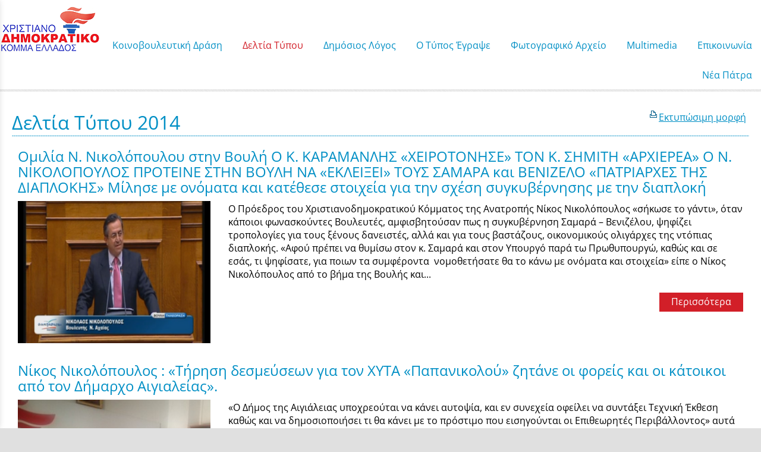

--- FILE ---
content_type: text/html; charset=utf-8
request_url: http://www.nikosnikolopoulos.gr/?section=10921&page730=6&language=el_GR
body_size: 21865
content:
<!DOCTYPE html>
<html lang="el">
<head>
	<meta http-equiv="Content-Type" content="text/html; charset=utf-8"/>
<meta name="description" content="Ο επίσημος διαδικτυακός τόπος του Νίκου Νικολόπουλου"/><meta name="keywords" content="Νίκος Νικολόπουλος, nikos nikolopoulos"/><meta name=viewport content="width=device-width, initial-scale=1"><meta name="theme-color" content="#008fc5"/>	<style>
	@font-face {
		font-family: 'Material Icons';
		font-style: normal;
		font-weight: 400;
		src: url("/css/fonts/MaterialIcons-Regular.woff2") format('woff2');
	}
	.material-icons {
		font-family: 'Material Icons';
		font-weight: normal;
		font-style: normal;
		font-size: 24px;
		line-height: 1;
		letter-spacing: normal;
		text-transform: none;
		display: inline-block;
		white-space: nowrap;
		word-wrap: normal;
		direction: ltr;
		-webkit-font-feature-settings: 'liga';
		-webkit-font-smoothing: antialiased;
	}
	</style>
	<title>Δελτία Τύπου 2014 - Νίκος Ι. Νικολόπουλος</title>
	<link rel="stylesheet" type="text/css" title="The Project" href="/cache/98ede028beb0080ab4c1280f2b7a3752.css"/><link rel="shortcut icon" href="/cache/files/1f497cfc91abc951299e4ff36b9e0100b045d33a.png" type="image/png" /><link rel="icon" href="/cache/files/1f497cfc91abc951299e4ff36b9e0100b045d33a.png" type="image/png" /><link rel="stylesheet" type="text/css" href="/cache/files/cc7f728509e07901d75c8806b7f58789935f3555.css"/><style>#overlay15762-sticky-wrapper { width: 158px !important; }#overlay15762 { display: none; }@media (min-width: 158px) { #overlay15762 { display: block; } }</style><style>.am_16517 div.itemcontent { margin: 0; padding: 0;}</style><style>#contenttop .am_730 div.detail .photos-592  .cloud-zoom { cursor: default; }#contenttop .am_730 div.detail .photos-592  div.zoomtext { display: none; }#contenttop .am_730 div.detail .photos-592  div.p_photos_main_image_detail { margin-bottom: 10px; }#contenttop .am_730 div.detail .photos-592  div.mousetrap { display: none; }#contenttop .am_730 div.detail .photos-592  { width: 100%; padding-right: 0; }#contenttop .am_730 div.list .photos-592  { width: 100%; padding-right: 0; }#contenttop .am_730 div.list .photos-592  img { width: 100%;}@media (min-width: 525px) {#contenttop .am_730 div.detail .photos-592  div.zoomtext { display: block; }#contenttop .am_730 div.detail .photos-592  div.p_photos_main_image_detail { margin-bottom: 0; }#contenttop .am_730 div.detail .photos-592  div.mousetrap { display: block; }#contenttop .am_730 div.detail .photos-592  { width: 37.234042553191%; padding-right: 30px; }}@media (min-width: 375px) {#contenttop .am_730 div.list .photos-592  { width: 26.595744680851%; padding-right: 30px; }}@media (pointer: coarse) {#contenttop .am_730 div.detail .photos-592  div.zoomtext { display: none; }#contenttop .am_730 div.detail .photos-592  div.mousetrap { display: none; }}</style><style>#rightytop .am_730 div.detail .photos-592  .cloud-zoom { cursor: default; }#rightytop .am_730 div.detail .photos-592  div.zoomtext { display: none; }#rightytop .am_730 div.detail .photos-592  div.p_photos_main_image_detail { margin-bottom: 10px; }#rightytop .am_730 div.detail .photos-592  div.mousetrap { display: none; }#rightytop .am_730 div.detail .photos-592  { width: 100%; padding-right: 0; }#rightytop .am_730 div.list .photos-592  { width: 100%; padding-right: 0; }#rightytop .am_730 div.list .photos-592  img { width: 100%;}@media (min-width: 525px) {#rightytop .am_730 div.detail .photos-592  div.zoomtext { display: block; }#rightytop .am_730 div.detail .photos-592  div.p_photos_main_image_detail { margin-bottom: 0; }#rightytop .am_730 div.detail .photos-592  div.mousetrap { display: block; }#rightytop .am_730 div.detail .photos-592  { width: 50.724637681159%; padding-right: 30px; }}@media (min-width: 375px) {#rightytop .am_730 div.list .photos-592  { width: 36.231884057971%; padding-right: 30px; }}@media (pointer: coarse) {#rightytop .am_730 div.detail .photos-592  div.zoomtext { display: none; }#rightytop .am_730 div.detail .photos-592  div.mousetrap { display: none; }}</style><style>#rightyl .am_730 div.detail .photos-592  .cloud-zoom { cursor: default; }#rightyl .am_730 div.detail .photos-592  div.zoomtext { display: none; }#rightyl .am_730 div.detail .photos-592  div.p_photos_main_image_detail { margin-bottom: 10px; }#rightyl .am_730 div.detail .photos-592  div.mousetrap { display: none; }#rightyl .am_730 div.detail .photos-592  { width: 100%; padding-right: 0; }#rightyl .am_730 div.list .photos-592  { width: 100%; padding-right: 0; }#rightyl .am_730 div.list .photos-592  img { width: 100%;}@media (min-width: 525px) {#rightyl .am_730 div.detail .photos-592  div.zoomtext { display: block; }#rightyl .am_730 div.detail .photos-592  div.p_photos_main_image_detail { margin-bottom: 0; }#rightyl .am_730 div.detail .photos-592  div.mousetrap { display: block; }#rightyl .am_730 div.detail .photos-592  { width: 52.238805970149%; padding-right: 30px; }}@media (min-width: 375px) {#rightyl .am_730 div.list .photos-592  { width: 37.313432835821%; padding-right: 30px; }}@media (pointer: coarse) {#rightyl .am_730 div.detail .photos-592  div.zoomtext { display: none; }#rightyl .am_730 div.detail .photos-592  div.mousetrap { display: none; }}</style><meta property="fb:admins" content="117625971645"/><meta property="fb:admins" content="117625971645"/>	<script async src="https://www.googletagmanager.com/gtag/js?id=UA-6025982-23"></script><script>window.dataLayer = window.dataLayer || []; function gtag(){dataLayer.push(arguments);}gtag("consent", "default", {"analytics_storage":"granted","ad_storage":"granted","ad_user_data":"granted","personalization_storage":"granted","ad_personalization":"granted"}); gtag('js', new Date());
		gtag('config', 'UA-6025982-23', {});</script>	<!-- HTML5 Shim and Respond.js IE8 support of HTML5 elements and media
	     queries -->
	<!-- WARNING: Respond.js doesn't work if you view the page via file://
	-->
	<!--[if lt IE 9]>
	<script src="/javascript/html5shiv.min.js"></script>
	<script src="/javascript/respond.min.js"></script>
	<![endif]-->
</head>
<body class="notloggedin">
	<div id="loading">Loading...</div>
	<div id="mobile-header" class="mobile-header">
		<button class="js-menu-show header__menu-toggle material-icons">menu</button>
				<a class="mobile-header-startlink" href="/">&nbsp;<span style="display: none;">Start Page</span></a>
			</div>
	<aside class="js-side-nav side-nav">
	<nav class="js-side-nav-container side-nav__container">
		<header class="side-nav__header">
		<button class="js-menu-hide side-nav__hide material-icons">close</button>
		<span>
		Νίκος Ι. Νικολόπουλος		</span>
		</header>
		<div class="side-nav__abovecontent">
				</div>
		<div class="side-nav__content">
		<div class="amodule am_22590" id="am_22590">	<div class="side-nav_menu">
<ul  id="treemenu_m22590_parent_734">
<li class="inactive nochilds limitedvis"><a title=""  class="inactive nochilds limitedvis" href="/start"><span>Αρχική</span></a></li>
<li class="inactive haschilds"><a title=""  onclick="javascript:toggleDisplayId('treemenu_m22590_parent_15715','block'); toggleImgSrc('m22590_img15715', '/cache/files/1543b4b5159e9911f413b8fac510ca52492ee811.png', '/cache/files/8e46220bc2fbc93524fa3eddbdd3866f48a95ab8.png'); return false;"  class="inactive haschilds" href="#"><span>Κοινοβουλευτική Δράση</span></a><ul style="display: none;" id="treemenu_m22590_parent_15715">
<li class="inactive haschilds"><a title=""  onclick="javascript:toggleDisplayId('treemenu_m22590_parent_1638','block'); toggleImgSrc('m22590_img1638', '/cache/files/1543b4b5159e9911f413b8fac510ca52492ee811.png', '/cache/files/8e46220bc2fbc93524fa3eddbdd3866f48a95ab8.png'); return false;"  class="inactive haschilds" href="#"><span>Κοινοβουλευτικό Έργο</span></a><ul style="display: none;" id="treemenu_m22590_parent_1638">
<li class="inactive nochilds"><a title=""  class="inactive nochilds" href="/?section=1639&amp;language=el_GR"><span>Ομιλίες</span></a></li>
<li class="inactive nochilds"><a title=""  class="inactive nochilds" href="/?section=17972&amp;language=el_GR"><span>Αναφορές</span></a></li>
<li class="inactive nochilds"><a title=""  class="inactive nochilds" href="/?section=1640&amp;language=el_GR"><span>Επερωτήσεις</span></a></li>
<li class="inactive nochilds"><a title=""  class="inactive nochilds" href="/?section=16453&amp;language=el_GR"><span>Επίκαιρες Ερωτήσεις</span></a></li>
<li class="inactive nochilds"><a title=""  class="inactive nochilds" href="/?section=36343&amp;language=el_GR"><span>Ερωτήσεις 2019</span></a></li>
<li class="inactive nochilds"><a title=""  class="inactive nochilds" href="/?section=29666&amp;language=el_GR"><span>Ερωτήσεις 2018</span></a></li>
<li class="inactive nochilds"><a title=""  class="inactive nochilds" href="/?section=23973&amp;language=el_GR"><span>Ερωτήσεις 2017</span></a></li>
<li class="inactive nochilds"><a title=""  class="inactive nochilds" href="/?section=19260&amp;language=el_GR"><span>Ερωτήσεις 2016</span></a></li>
<li class="inactive nochilds"><a title=""  class="inactive nochilds" href="/?section=14955&amp;language=el_GR"><span>Ερωτήσεις 2015</span></a></li>
<li class="inactive nochilds"><a title=""  class="inactive nochilds" href="/?section=10927&amp;language=el_GR"><span>Ερωτήσεις 2014</span></a></li>
<li class="inactive nochilds"><a title=""  class="inactive nochilds" href="/?section=8495&amp;language=el_GR"><span>Ερωτήσεις 2013</span></a></li>
<li class="inactive nochilds"><a title=""  class="inactive nochilds" href="/?section=5880&amp;language=el_GR"><span>Ερωτήσεις 2012</span></a></li>
<li class="inactive nochilds"><a title=""  class="inactive nochilds" href="/?section=2996&amp;language=el_GR"><span>Ερωτήσεις 2011</span></a></li>
<li class="inactive nochilds"><a title=""  class="inactive nochilds" href="/?section=1641&amp;language=el_GR"><span>Ερωτήσεις  2010</span></a></li>
<li class="inactive nochilds"><a title=""  class="inactive nochilds" href="/?section=1157&amp;language=el_GR"><span>Ερωτήσεις 2009</span></a></li></ul></li>
<li class="inactive nochilds"><a title=""  class="inactive nochilds" href="/?section=31036&amp;language=el_GR"><span>Κοινοβουλευτικές παρεμβάσεις για την ονοματοδοσία των Σκοπίων</span></a></li>
<li class="inactive nochilds"><a title=""  class="inactive nochilds" href="/biography"><span>Βιογραφικό</span></a></li>
<li class="inactive haschilds"><a title=""  onclick="javascript:toggleDisplayId('treemenu_m22590_parent_15717','block'); toggleImgSrc('m22590_img15717', '/cache/files/1543b4b5159e9911f413b8fac510ca52492ee811.png', '/cache/files/8e46220bc2fbc93524fa3eddbdd3866f48a95ab8.png'); return false;"  class="inactive haschilds" href="#"><span>Συγγραφικό Έργο</span></a><ul style="display: none;" id="treemenu_m22590_parent_15717">
<li class="inactive nochilds"><a title=""  class="inactive nochilds" href="/SIGRAFIKO+ERGO"><span>Βιβλία</span></a></li>
<li class="inactive nochilds limitedvis"><a title=""  class="inactive nochilds limitedvis" href="/?section=1268&amp;language=el_GR"><span>on line books</span></a></li></ul></li></ul></li>
<li class="active haschilds"><a title=""  onclick="javascript:toggleDisplayId('treemenu_m22590_parent_5878','block'); toggleImgSrc('m22590_img5878', '/cache/files/1543b4b5159e9911f413b8fac510ca52492ee811.png', '/cache/files/8e46220bc2fbc93524fa3eddbdd3866f48a95ab8.png'); return false;"  class="active haschilds" href="#"><span>Δελτία Τύπου</span></a><ul style="display: none;" id="treemenu_m22590_parent_5878">
<li class="inactive nochilds"><a title=""  class="inactive nochilds" href="/?section=39510&amp;language=el_GR"><span>Δελτία Τύπου Έτη 2024–2026</span></a></li>
<li class="inactive nochilds"><a title=""  class="inactive nochilds" href="/?section=39252&amp;language=el_GR"><span>Δελτία Τύπου 2023</span></a></li>
<li class="inactive nochilds"><a title=""  class="inactive nochilds" href="/?section=38996&amp;language=el_GR"><span>Δελτία Τύπου 2022</span></a></li>
<li class="inactive nochilds"><a title=""  class="inactive nochilds" href="/?section=38634&amp;language=el_GR"><span>Δελτία Τύπου 2021</span></a></li>
<li class="active haschilds"><a title=""  onclick="javascript:toggleDisplayId('treemenu_m22590_parent_38997','block'); toggleImgSrc('m22590_img38997', '/cache/files/1543b4b5159e9911f413b8fac510ca52492ee811.png', '/cache/files/8e46220bc2fbc93524fa3eddbdd3866f48a95ab8.png'); return false;"  class="active haschilds" href="#"><span>Δελτία Τύπου από 2012 έως 2020</span></a><ul style="display: none;" id="treemenu_m22590_parent_38997">
<li class="inactive nochilds"><a title=""  class="inactive nochilds" href="/?section=38348&amp;language=el_GR"><span>Δελτία Τύπου 2020</span></a></li>
<li class="inactive nochilds"><a title=""  class="inactive nochilds" href="/?section=36342&amp;language=el_GR"><span>Δελτία Τύπου 2019</span></a></li>
<li class="inactive nochilds"><a title=""  class="inactive nochilds" href="/?section=29667&amp;language=el_GR"><span>Δελτία Τύπου 2018</span></a></li>
<li class="inactive nochilds"><a title=""  class="inactive nochilds" href="/?section=23974&amp;language=el_GR"><span>Δελτία Τύπου 2017</span></a></li>
<li class="inactive nochilds"><a title=""  class="inactive nochilds" href="/?section=19258&amp;language=el_GR"><span>Δελτία Τύπου 2016</span></a></li>
<li class="inactive nochilds"><a title=""  class="inactive nochilds" href="/?section=14954&amp;language=el_GR"><span>Δελτία Τύπου 2015</span></a></li>
<li class="active nochilds"><a title=""  class="active nochilds" href="/?section=10921&amp;language=el_GR"><span>Δελτία Τύπου 2014</span></a></li>
<li class="inactive nochilds"><a title=""  class="inactive nochilds" href="/?section=8491&amp;language=el_GR"><span>Δελτία Τύπου 2013</span></a></li>
<li class="inactive nochilds"><a title=""  class="inactive nochilds" href="/?section=5879&amp;language=el_GR"><span>Δελτία Τύπου 2012</span></a></li></ul></li>
<li class="inactive nochilds"><a title=""  class="inactive nochilds" href="/?section=1167&amp;language=el_GR"><span>Δελτία Τύπου έως 2011</span></a></li></ul></li>
<li class="inactive haschilds"><a title=""  onclick="javascript:toggleDisplayId('treemenu_m22590_parent_983','block'); toggleImgSrc('m22590_img983', '/cache/files/1543b4b5159e9911f413b8fac510ca52492ee811.png', '/cache/files/8e46220bc2fbc93524fa3eddbdd3866f48a95ab8.png'); return false;"  class="inactive haschilds" href="#"><span>Δημόσιος Λόγος</span></a><ul style="display: none;" id="treemenu_m22590_parent_983">
<li class="inactive nochilds"><a title=""  class="inactive nochilds" href="/omilies"><span>Ομιλίες</span></a></li>
<li class="inactive nochilds"><a title=""  class="inactive nochilds" href="/%CE%AC%CF%81%CE%B8%CF%81%CE%B1"><span>Άρθρα</span></a></li>
<li class="inactive nochilds"><a title=""  class="inactive nochilds" href="/dilosis"><span>Δηλώσεις</span></a></li>
<li class="inactive nochilds"><a title=""  class="inactive nochilds" href="/sinentefxis"><span>Συνεντεύξεις</span></a></li>
<li class="inactive nochilds"><a title=""  class="inactive nochilds" href="/?section=4980&amp;language=el_GR"><span>Ραδιοφωνικές Συνεντεύξεις </span></a></li>
<li class="inactive haschilds"><a title=""  onclick="javascript:toggleDisplayId('treemenu_m22590_parent_977','block'); toggleImgSrc('m22590_img977', '/cache/files/1543b4b5159e9911f413b8fac510ca52492ee811.png', '/cache/files/8e46220bc2fbc93524fa3eddbdd3866f48a95ab8.png'); return false;"  class="inactive haschilds" href="#"><span>Θεματικές Ενότητες</span></a><ul style="display: none;" id="treemenu_m22590_parent_977">
<li class="inactive nochilds"><a title=""  class="inactive nochilds" href="/axaia-patra"><span>Διάφορα</span></a></li>
<li class="inactive nochilds"><a title=""  class="inactive nochilds" href="/?section=7792&amp;language=el_GR"><span>Επιστολές</span></a></li></ul></li>
<li class="inactive nochilds novis"><a title=""  class="inactive nochilds novis" href="/?section=24145&amp;language=el_GR"><span>ΥΠΟΘΕΣΗ ΑΡΤΕΜΗ ΣΩΡΡΑ</span></a></li></ul></li>
<li class="inactive haschilds"><a title=""  onclick="javascript:toggleDisplayId('treemenu_m22590_parent_15716','block'); toggleImgSrc('m22590_img15716', '/cache/files/1543b4b5159e9911f413b8fac510ca52492ee811.png', '/cache/files/8e46220bc2fbc93524fa3eddbdd3866f48a95ab8.png'); return false;"  class="inactive haschilds" href="#"><span>Ο Τύπος Έγραψε</span></a><ul style="display: none;" id="treemenu_m22590_parent_15716">
<li class="inactive haschilds"><a title=""  onclick="javascript:toggleDisplayId('treemenu_m22590_parent_5881','block'); toggleImgSrc('m22590_img5881', '/cache/files/1543b4b5159e9911f413b8fac510ca52492ee811.png', '/cache/files/8e46220bc2fbc93524fa3eddbdd3866f48a95ab8.png'); return false;"  class="inactive haschilds" href="#"><span>Έντυπος Τύπος</span></a><ul style="display: none;" id="treemenu_m22590_parent_5881">
<li class="inactive nochilds"><a title=""  class="inactive nochilds" href="/?section=38349&amp;language=el_GR"><span>Αποκόμματα Τύπου 2020-2021</span></a></li>
<li class="inactive nochilds"><a title=""  class="inactive nochilds" href="/?section=36341&amp;language=el_GR"><span>Αποκόμματα Τύπου 2019</span></a></li>
<li class="inactive nochilds"><a title=""  class="inactive nochilds" href="/?section=29668&amp;language=el_GR"><span>Αποκόμματα Τύπου 2018</span></a></li>
<li class="inactive nochilds"><a title=""  class="inactive nochilds" href="/?section=23977&amp;language=el_GR"><span>Αποκόμματα Τύπου 2017</span></a></li>
<li class="inactive nochilds"><a title=""  class="inactive nochilds" href="/?section=19254&amp;language=el_GR"><span>Αποκόμματα Τύπου 2016</span></a></li>
<li class="inactive nochilds"><a title=""  class="inactive nochilds" href="/?section=14956&amp;language=el_GR"><span>Αποκόμματα Τύπου 2015</span></a></li>
<li class="inactive nochilds"><a title=""  class="inactive nochilds" href="/?section=10922&amp;language=el_GR"><span>Αποκόμματα Τύπου 2014</span></a></li>
<li class="inactive nochilds"><a title=""  class="inactive nochilds" href="/?section=8490&amp;language=el_GR"><span>Αποκόμματα Τύπου 2013</span></a></li>
<li class="inactive nochilds"><a title=""  class="inactive nochilds" href="/?section=5882&amp;language=el_GR"><span>Αποκόμματα Τύπου 2012</span></a></li>
<li class="inactive nochilds"><a title=""  class="inactive nochilds" href="/?section=3937&amp;language=el_GR"><span>Αποκόμματα Τύπου 2011</span></a></li></ul></li>
<li class="inactive haschilds"><a title=""  onclick="javascript:toggleDisplayId('treemenu_m22590_parent_10924','block'); toggleImgSrc('m22590_img10924', '/cache/files/1543b4b5159e9911f413b8fac510ca52492ee811.png', '/cache/files/8e46220bc2fbc93524fa3eddbdd3866f48a95ab8.png'); return false;"  class="inactive haschilds" href="#"><span>Ηλεκτρονικός Τύπος</span></a><ul style="display: none;" id="treemenu_m22590_parent_10924">
<li class="inactive nochilds"><a title=""  class="inactive nochilds" href="/?section=38374&amp;language=el_GR"><span>Blogs-Portal 2020....έως σήμερα</span></a></li>
<li class="inactive haschilds"><a title=""  onclick="javascript:toggleDisplayId('treemenu_m22590_parent_39258','block'); toggleImgSrc('m22590_img39258', '/cache/files/1543b4b5159e9911f413b8fac510ca52492ee811.png', '/cache/files/8e46220bc2fbc93524fa3eddbdd3866f48a95ab8.png'); return false;"  class="inactive haschilds" href="#"><span>Blogs-Portal 2014 έως 2019</span></a><ul style="display: none;" id="treemenu_m22590_parent_39258">
<li class="inactive nochilds"><a title=""  class="inactive nochilds" href="/?section=36340&amp;language=el_GR"><span>Blogs-Portal 2019</span></a></li>
<li class="inactive nochilds"><a title=""  class="inactive nochilds" href="/?section=29669&amp;language=el_GR"><span>Blogs-Portal 2018</span></a></li>
<li class="inactive nochilds"><a title=""  class="inactive nochilds" href="/?section=23978&amp;language=el_GR"><span>Blogs-Portal 2017</span></a></li>
<li class="inactive nochilds"><a title=""  class="inactive nochilds" href="/?section=19256&amp;language=el_GR"><span>Blogs-Portal 2016</span></a></li>
<li class="inactive nochilds"><a title=""  class="inactive nochilds" href="/?section=10926&amp;language=el_GR"><span>Blogs-Portal 2014</span></a></li></ul></li>
<li class="inactive nochilds"><a title=""  class="inactive nochilds" href="/?section=2426&amp;language=el_GR"><span>Blogs-Portal έως 2013</span></a></li>
<li class="inactive nochilds"><a title=""  class="inactive nochilds" href="/TIPOS"><span>Ο τύπος έγραψε</span></a></li></ul></li></ul></li>
<li class="inactive nochilds novis"><a title=""  class="inactive nochilds novis" href="/?section=8693&amp;language=el_GR"><span>NewsLetter</span></a></li>
<li class="inactive nochilds limitedvis"><a title=""  class="inactive nochilds limitedvis" href="/news"><span>Γραφείο Τύπου</span></a></li>
<li class="inactive haschilds"><a title=""  onclick="javascript:toggleDisplayId('treemenu_m22590_parent_973','block'); toggleImgSrc('m22590_img973', '/cache/files/1543b4b5159e9911f413b8fac510ca52492ee811.png', '/cache/files/8e46220bc2fbc93524fa3eddbdd3866f48a95ab8.png'); return false;"  class="inactive haschilds" href="#"><span>Φωτογραφικό Αρχείο</span></a><ul style="display: none;" id="treemenu_m22590_parent_973">
<li class="inactive nochilds"><a title=""  class="inactive nochilds" href="/?section=1260&amp;language=el_GR"><span>Πολιτική Ζωή</span></a></li>
<li class="inactive haschilds"><a title=""  onclick="javascript:toggleDisplayId('treemenu_m22590_parent_20607','block'); toggleImgSrc('m22590_img20607', '/cache/files/1543b4b5159e9911f413b8fac510ca52492ee811.png', '/cache/files/8e46220bc2fbc93524fa3eddbdd3866f48a95ab8.png'); return false;"  class="inactive haschilds" href="#"><span>Κοινωνική Δραστηριότητα</span></a><ul style="display: none;" id="treemenu_m22590_parent_20607">
<li class="inactive nochilds"><a title=""  class="inactive nochilds" href="/?section=36338&amp;language=el_GR"><span>Κοινωνική Δραστηριότητα 2019</span></a></li>
<li class="inactive nochilds"><a title=""  class="inactive nochilds" href="/?section=29670&amp;language=el_GR"><span>Κοινωνική Δραστηριότητα 2018</span></a></li>
<li class="inactive nochilds"><a title=""  class="inactive nochilds" href="/?section=23975&amp;language=el_GR"><span>Κοινωνική Δραστηριότητα 2017</span></a></li>
<li class="inactive nochilds"><a title=""  class="inactive nochilds" href="/?section=20608&amp;language=el_GR"><span>Κοινωνική Δραστηριότητα 2016</span></a></li>
<li class="inactive nochilds limitedvis"><a title=""  class="inactive nochilds limitedvis" href="/?section=1261&amp;language=el_GR"><span>Κοινωνική Δραστηριότητα έως 2015</span></a></li></ul></li>
<li class="inactive nochilds"><a title=""  class="inactive nochilds" href="/?section=1263&amp;language=el_GR"><span>Θρησκευτικές Δραστηριότητες</span></a></li>
<li class="inactive nochilds"><a title=""  class="inactive nochilds" href="/?section=1264&amp;language=el_GR"><span>Προσωπική Ζωή</span></a></li>
<li class="inactive nochilds"><a title=""  class="inactive nochilds" href="/?section=21996&amp;language=el_GR"><span>Με το πενάκι των σκιτσογράφων</span></a></li>
<li class="inactive haschilds"><a title=""  onclick="javascript:toggleDisplayId('treemenu_m22590_parent_21414','block'); toggleImgSrc('m22590_img21414', '/cache/files/1543b4b5159e9911f413b8fac510ca52492ee811.png', '/cache/files/8e46220bc2fbc93524fa3eddbdd3866f48a95ab8.png'); return false;"  class="inactive haschilds" href="#"><span>Η Νίκη για την Νίκη μας</span></a><ul style="display: none;" id="treemenu_m22590_parent_21414">
<li class="inactive nochilds"><a title=""  class="inactive nochilds" href="/?section=21415&amp;language=el_GR"><span>Φωτογραφίες</span></a></li>
<li class="inactive nochilds"><a title=""  class="inactive nochilds" href="/?section=21416&amp;language=el_GR"><span>Συλλυπητήριες Ευχές</span></a></li>
<li class="inactive nochilds"><a title=""  class="inactive nochilds" href="/?section=21417&amp;language=el_GR"><span>Σχετικά Δημοσιεύματα</span></a></li></ul></li></ul></li>
<li class="inactive haschilds"><a title=""  onclick="javascript:toggleDisplayId('treemenu_m22590_parent_5883','block'); toggleImgSrc('m22590_img5883', '/cache/files/1543b4b5159e9911f413b8fac510ca52492ee811.png', '/cache/files/8e46220bc2fbc93524fa3eddbdd3866f48a95ab8.png'); return false;"  class="inactive haschilds" href="#"><span>Μultimedia</span></a><ul style="display: none;" id="treemenu_m22590_parent_5883">
<li class="inactive nochilds"><a title=""  class="inactive nochilds" href="/?section=38636&amp;language=el_GR"><span>Multimedia 2021-2022</span></a></li>
<li class="inactive nochilds"><a title=""  class="inactive nochilds" href="/?section=38350&amp;language=el_GR"><span>Μultimedia 2020</span></a></li>
<li class="inactive nochilds"><a title=""  class="inactive nochilds" href="/?section=36337&amp;language=el_GR"><span>Multimedia 2019</span></a></li>
<li class="inactive nochilds"><a title=""  class="inactive nochilds" href="/?section=29671&amp;language=el_GR"><span>Multimedia 2018</span></a></li>
<li class="inactive nochilds"><a title=""  class="inactive nochilds" href="/?section=23976&amp;language=el_GR"><span>Multimedia 2017</span></a></li>
<li class="inactive nochilds"><a title=""  class="inactive nochilds" href="/?section=19261&amp;language=el_GR"><span>Multimedia 2016</span></a></li>
<li class="inactive nochilds"><a title=""  class="inactive nochilds" href="/?section=14958&amp;language=el_GR"><span>Multimedia 2015</span></a></li>
<li class="inactive nochilds"><a title=""  class="inactive nochilds" href="/?section=10923&amp;language=el_GR"><span>Multimedia 2014</span></a></li>
<li class="inactive nochilds"><a title=""  class="inactive nochilds" href="/?section=8489&amp;language=el_GR"><span>Multimedia 2013</span></a></li>
<li class="inactive nochilds"><a title=""  class="inactive nochilds" href="/?section=5884&amp;language=el_GR"><span>Multimedia 2012</span></a></li>
<li class="inactive nochilds"><a title=""  class="inactive nochilds" href="/?section=2699&amp;language=el_GR"><span>Multimedia 2011</span></a></li>
<li class="inactive nochilds"><a title=""  class="inactive nochilds" href="/videos"><span>Παλιά Video</span></a></li></ul></li>
<li class="inactive nochilds limitedvis"><a title=""  class="inactive nochilds limitedvis" href="/?section=22201&amp;language=el_GR"><span>Τα πρωτοσέλιδα σε μακέτες</span></a></li>
<li class="inactive nochilds"><a title=""  class="inactive nochilds" href="/contact"><span>Επικοινωνία</span></a></li>
<li class="inactive nochilds novis"><a title=""  class="inactive nochilds novis" href="/login"><span>Login</span></a></li>
<li class="inactive nochilds"><a title=""  class="inactive nochilds" href="http://neapatra.gr"><span>Νέα Πάτρα</span></a></li></ul>	</div>
</div>		</div>
		<div class="side-nav__footer">
		<div class="amodule am_22591" id="am_22591"></div>		</div>
	</nav>
	</aside>
	<div id="thewhole">
	<div id="innerwhole">
	<div id="container">
	<div id="innercontainer">
		<div id="abovetopbanner">
		<div id="innerabovetopbanner">
				<div style="clear: both;"></div>
		</div>
		</div>
			<div id="topbanner">
			<div id="innertopbanner">
			<div class="amodule am_108" id="am_108"></div><div class="amodule am_8" id="am_8"><div class="htmlbox"><div class="htmlboxcontent" id="mod8content0"><a href="/login">Login</a> | <a href="/sitemap">Sitemap</a> | </div></div></div><div class="amodule am_15762" id="am_15762"><div id="overlay15762" style="width: 158px; height: 100px; margin-top: 0px; margin-left: 0px; margin-right: 0px;top: 0;" class="overlay"><a  href="/"><span class="hidden">/</span></a></div></div>			</div>
			</div>
		<div id="abovetopmenu">
				</div>
			<div id="topmenu">
			<div id="innertopmenu">
			<div class="amodule am_10" id="am_10">	<div class="horizmenu topmenu">
<ul  id="treemenu_m10_parent_734">
<li class="inactive haschilds"><a title="" onclick="return false;" class="inactive haschilds" href="#"><span>Κοινοβουλευτική Δράση</span></a><ul  id="treemenu_m10_parent_15715">
<li class="inactive haschilds"><a title="" onclick="return false;" class="inactive haschilds" href="#"><span>Κοινοβουλευτικό Έργο</span></a><ul  id="treemenu_m10_parent_1638">
<li class="inactive nochilds"><a title=""  class="inactive nochilds" href="/?section=1639&amp;language=el_GR"><span>Ομιλίες</span></a></li>
<li class="inactive nochilds"><a title=""  class="inactive nochilds" href="/?section=17972&amp;language=el_GR"><span>Αναφορές</span></a></li>
<li class="inactive nochilds"><a title=""  class="inactive nochilds" href="/?section=1640&amp;language=el_GR"><span>Επερωτήσεις</span></a></li>
<li class="inactive nochilds"><a title=""  class="inactive nochilds" href="/?section=16453&amp;language=el_GR"><span>Επίκαιρες Ερωτήσεις</span></a></li>
<li class="inactive nochilds"><a title=""  class="inactive nochilds" href="/?section=36343&amp;language=el_GR"><span>Ερωτήσεις 2019</span></a></li>
<li class="inactive nochilds"><a title=""  class="inactive nochilds" href="/?section=29666&amp;language=el_GR"><span>Ερωτήσεις 2018</span></a></li>
<li class="inactive nochilds"><a title=""  class="inactive nochilds" href="/?section=23973&amp;language=el_GR"><span>Ερωτήσεις 2017</span></a></li>
<li class="inactive nochilds"><a title=""  class="inactive nochilds" href="/?section=19260&amp;language=el_GR"><span>Ερωτήσεις 2016</span></a></li>
<li class="inactive nochilds"><a title=""  class="inactive nochilds" href="/?section=14955&amp;language=el_GR"><span>Ερωτήσεις 2015</span></a></li>
<li class="inactive nochilds"><a title=""  class="inactive nochilds" href="/?section=10927&amp;language=el_GR"><span>Ερωτήσεις 2014</span></a></li>
<li class="inactive nochilds"><a title=""  class="inactive nochilds" href="/?section=8495&amp;language=el_GR"><span>Ερωτήσεις 2013</span></a></li>
<li class="inactive nochilds"><a title=""  class="inactive nochilds" href="/?section=5880&amp;language=el_GR"><span>Ερωτήσεις 2012</span></a></li>
<li class="inactive nochilds"><a title=""  class="inactive nochilds" href="/?section=2996&amp;language=el_GR"><span>Ερωτήσεις 2011</span></a></li>
<li class="inactive nochilds"><a title=""  class="inactive nochilds" href="/?section=1641&amp;language=el_GR"><span>Ερωτήσεις  2010</span></a></li>
<li class="inactive nochilds"><a title=""  class="inactive nochilds" href="/?section=1157&amp;language=el_GR"><span>Ερωτήσεις 2009</span></a></li></ul></li>
<li class="inactive nochilds"><a title=""  class="inactive nochilds" href="/?section=31036&amp;language=el_GR"><span>Κοινοβουλευτικές παρεμβάσεις για την ονοματοδοσία των Σκοπίων</span></a></li>
<li class="inactive nochilds"><a title=""  class="inactive nochilds" href="/biography"><span>Βιογραφικό</span></a></li>
<li class="inactive haschilds"><a title="" onclick="return false;" class="inactive haschilds" href="#"><span>Συγγραφικό Έργο</span></a><ul  id="treemenu_m10_parent_15717">
<li class="inactive nochilds"><a title=""  class="inactive nochilds" href="/SIGRAFIKO+ERGO"><span>Βιβλία</span></a></li></ul></li></ul></li>
<li class="active haschilds"><a title="" onclick="return false;" class="active haschilds" href="#"><span>Δελτία Τύπου</span></a><ul  id="treemenu_m10_parent_5878">
<li class="inactive nochilds"><a title=""  class="inactive nochilds" href="/?section=39510&amp;language=el_GR"><span>Δελτία Τύπου Έτη 2024–2026</span></a></li>
<li class="inactive nochilds"><a title=""  class="inactive nochilds" href="/?section=39252&amp;language=el_GR"><span>Δελτία Τύπου 2023</span></a></li>
<li class="inactive nochilds"><a title=""  class="inactive nochilds" href="/?section=38996&amp;language=el_GR"><span>Δελτία Τύπου 2022</span></a></li>
<li class="inactive nochilds"><a title=""  class="inactive nochilds" href="/?section=38634&amp;language=el_GR"><span>Δελτία Τύπου 2021</span></a></li>
<li class="active haschilds"><a title="" onclick="return false;" class="active haschilds" href="#"><span>Δελτία Τύπου από 2012 έως 2020</span></a><ul  id="treemenu_m10_parent_38997">
<li class="inactive nochilds"><a title=""  class="inactive nochilds" href="/?section=38348&amp;language=el_GR"><span>Δελτία Τύπου 2020</span></a></li>
<li class="inactive nochilds"><a title=""  class="inactive nochilds" href="/?section=36342&amp;language=el_GR"><span>Δελτία Τύπου 2019</span></a></li>
<li class="inactive nochilds"><a title=""  class="inactive nochilds" href="/?section=29667&amp;language=el_GR"><span>Δελτία Τύπου 2018</span></a></li>
<li class="inactive nochilds"><a title=""  class="inactive nochilds" href="/?section=23974&amp;language=el_GR"><span>Δελτία Τύπου 2017</span></a></li>
<li class="inactive nochilds"><a title=""  class="inactive nochilds" href="/?section=19258&amp;language=el_GR"><span>Δελτία Τύπου 2016</span></a></li>
<li class="inactive nochilds"><a title=""  class="inactive nochilds" href="/?section=14954&amp;language=el_GR"><span>Δελτία Τύπου 2015</span></a></li>
<li class="active nochilds"><a title=""  class="active nochilds" href="/?section=10921&amp;language=el_GR"><span>Δελτία Τύπου 2014</span></a></li>
<li class="inactive nochilds"><a title=""  class="inactive nochilds" href="/?section=8491&amp;language=el_GR"><span>Δελτία Τύπου 2013</span></a></li>
<li class="inactive nochilds"><a title=""  class="inactive nochilds" href="/?section=5879&amp;language=el_GR"><span>Δελτία Τύπου 2012</span></a></li></ul></li>
<li class="inactive nochilds"><a title=""  class="inactive nochilds" href="/?section=1167&amp;language=el_GR"><span>Δελτία Τύπου έως 2011</span></a></li></ul></li>
<li class="inactive haschilds"><a title="" onclick="return false;" class="inactive haschilds" href="#"><span>Δημόσιος Λόγος</span></a><ul  id="treemenu_m10_parent_983">
<li class="inactive nochilds"><a title=""  class="inactive nochilds" href="/omilies"><span>Ομιλίες</span></a></li>
<li class="inactive nochilds"><a title=""  class="inactive nochilds" href="/%CE%AC%CF%81%CE%B8%CF%81%CE%B1"><span>Άρθρα</span></a></li>
<li class="inactive nochilds"><a title=""  class="inactive nochilds" href="/dilosis"><span>Δηλώσεις</span></a></li>
<li class="inactive nochilds"><a title=""  class="inactive nochilds" href="/sinentefxis"><span>Συνεντεύξεις</span></a></li>
<li class="inactive nochilds"><a title=""  class="inactive nochilds" href="/?section=4980&amp;language=el_GR"><span>Ραδιοφωνικές Συνεντεύξεις </span></a></li>
<li class="inactive haschilds"><a title="" onclick="return false;" class="inactive haschilds" href="#"><span>Θεματικές Ενότητες</span></a><ul  id="treemenu_m10_parent_977">
<li class="inactive nochilds"><a title=""  class="inactive nochilds" href="/axaia-patra"><span>Διάφορα</span></a></li>
<li class="inactive nochilds"><a title=""  class="inactive nochilds" href="/?section=7792&amp;language=el_GR"><span>Επιστολές</span></a></li></ul></li></ul></li>
<li class="inactive haschilds"><a title="" onclick="return false;" class="inactive haschilds" href="#"><span>Ο Τύπος Έγραψε</span></a><ul  id="treemenu_m10_parent_15716">
<li class="inactive haschilds"><a title="" onclick="return false;" class="inactive haschilds" href="#"><span>Έντυπος Τύπος</span></a><ul  id="treemenu_m10_parent_5881">
<li class="inactive nochilds"><a title=""  class="inactive nochilds" href="/?section=38349&amp;language=el_GR"><span>Αποκόμματα Τύπου 2020-2021</span></a></li>
<li class="inactive nochilds"><a title=""  class="inactive nochilds" href="/?section=36341&amp;language=el_GR"><span>Αποκόμματα Τύπου 2019</span></a></li>
<li class="inactive nochilds"><a title=""  class="inactive nochilds" href="/?section=29668&amp;language=el_GR"><span>Αποκόμματα Τύπου 2018</span></a></li>
<li class="inactive nochilds"><a title=""  class="inactive nochilds" href="/?section=23977&amp;language=el_GR"><span>Αποκόμματα Τύπου 2017</span></a></li>
<li class="inactive nochilds"><a title=""  class="inactive nochilds" href="/?section=19254&amp;language=el_GR"><span>Αποκόμματα Τύπου 2016</span></a></li>
<li class="inactive nochilds"><a title=""  class="inactive nochilds" href="/?section=14956&amp;language=el_GR"><span>Αποκόμματα Τύπου 2015</span></a></li>
<li class="inactive nochilds"><a title=""  class="inactive nochilds" href="/?section=10922&amp;language=el_GR"><span>Αποκόμματα Τύπου 2014</span></a></li>
<li class="inactive nochilds"><a title=""  class="inactive nochilds" href="/?section=8490&amp;language=el_GR"><span>Αποκόμματα Τύπου 2013</span></a></li>
<li class="inactive nochilds"><a title=""  class="inactive nochilds" href="/?section=5882&amp;language=el_GR"><span>Αποκόμματα Τύπου 2012</span></a></li>
<li class="inactive nochilds"><a title=""  class="inactive nochilds" href="/?section=3937&amp;language=el_GR"><span>Αποκόμματα Τύπου 2011</span></a></li></ul></li>
<li class="inactive haschilds"><a title="" onclick="return false;" class="inactive haschilds" href="#"><span>Ηλεκτρονικός Τύπος</span></a><ul  id="treemenu_m10_parent_10924">
<li class="inactive nochilds"><a title=""  class="inactive nochilds" href="/?section=38374&amp;language=el_GR"><span>Blogs-Portal 2020....έως σήμερα</span></a></li>
<li class="inactive haschilds"><a title="" onclick="return false;" class="inactive haschilds" href="#"><span>Blogs-Portal 2014 έως 2019</span></a><ul  id="treemenu_m10_parent_39258">
<li class="inactive nochilds"><a title=""  class="inactive nochilds" href="/?section=36340&amp;language=el_GR"><span>Blogs-Portal 2019</span></a></li>
<li class="inactive nochilds"><a title=""  class="inactive nochilds" href="/?section=29669&amp;language=el_GR"><span>Blogs-Portal 2018</span></a></li>
<li class="inactive nochilds"><a title=""  class="inactive nochilds" href="/?section=23978&amp;language=el_GR"><span>Blogs-Portal 2017</span></a></li>
<li class="inactive nochilds"><a title=""  class="inactive nochilds" href="/?section=19256&amp;language=el_GR"><span>Blogs-Portal 2016</span></a></li>
<li class="inactive nochilds"><a title=""  class="inactive nochilds" href="/?section=10926&amp;language=el_GR"><span>Blogs-Portal 2014</span></a></li></ul></li>
<li class="inactive nochilds"><a title=""  class="inactive nochilds" href="/?section=2426&amp;language=el_GR"><span>Blogs-Portal έως 2013</span></a></li>
<li class="inactive nochilds"><a title=""  class="inactive nochilds" href="/TIPOS"><span>Ο τύπος έγραψε</span></a></li></ul></li></ul></li>
<li class="inactive haschilds"><a title="" onclick="return false;" class="inactive haschilds" href="#"><span>Φωτογραφικό Αρχείο</span></a><ul  id="treemenu_m10_parent_973">
<li class="inactive nochilds"><a title=""  class="inactive nochilds" href="/?section=1260&amp;language=el_GR"><span>Πολιτική Ζωή</span></a></li>
<li class="inactive haschilds"><a title="" onclick="return false;" class="inactive haschilds" href="#"><span>Κοινωνική Δραστηριότητα</span></a><ul  id="treemenu_m10_parent_20607">
<li class="inactive nochilds"><a title=""  class="inactive nochilds" href="/?section=36338&amp;language=el_GR"><span>Κοινωνική Δραστηριότητα 2019</span></a></li>
<li class="inactive nochilds"><a title=""  class="inactive nochilds" href="/?section=29670&amp;language=el_GR"><span>Κοινωνική Δραστηριότητα 2018</span></a></li>
<li class="inactive nochilds"><a title=""  class="inactive nochilds" href="/?section=23975&amp;language=el_GR"><span>Κοινωνική Δραστηριότητα 2017</span></a></li>
<li class="inactive nochilds"><a title=""  class="inactive nochilds" href="/?section=20608&amp;language=el_GR"><span>Κοινωνική Δραστηριότητα 2016</span></a></li></ul></li>
<li class="inactive nochilds"><a title=""  class="inactive nochilds" href="/?section=1263&amp;language=el_GR"><span>Θρησκευτικές Δραστηριότητες</span></a></li>
<li class="inactive nochilds"><a title=""  class="inactive nochilds" href="/?section=1264&amp;language=el_GR"><span>Προσωπική Ζωή</span></a></li>
<li class="inactive nochilds"><a title=""  class="inactive nochilds" href="/?section=21996&amp;language=el_GR"><span>Με το πενάκι των σκιτσογράφων</span></a></li>
<li class="inactive haschilds"><a title="" onclick="return false;" class="inactive haschilds" href="#"><span>Η Νίκη για την Νίκη μας</span></a><ul  id="treemenu_m10_parent_21414">
<li class="inactive nochilds"><a title=""  class="inactive nochilds" href="/?section=21415&amp;language=el_GR"><span>Φωτογραφίες</span></a></li>
<li class="inactive nochilds"><a title=""  class="inactive nochilds" href="/?section=21416&amp;language=el_GR"><span>Συλλυπητήριες Ευχές</span></a></li>
<li class="inactive nochilds"><a title=""  class="inactive nochilds" href="/?section=21417&amp;language=el_GR"><span>Σχετικά Δημοσιεύματα</span></a></li></ul></li></ul></li>
<li class="inactive haschilds"><a title="" onclick="return false;" class="inactive haschilds" href="#"><span>Μultimedia</span></a><ul  id="treemenu_m10_parent_5883">
<li class="inactive nochilds"><a title=""  class="inactive nochilds" href="/?section=38636&amp;language=el_GR"><span>Multimedia 2021-2022</span></a></li>
<li class="inactive nochilds"><a title=""  class="inactive nochilds" href="/?section=38350&amp;language=el_GR"><span>Μultimedia 2020</span></a></li>
<li class="inactive nochilds"><a title=""  class="inactive nochilds" href="/?section=36337&amp;language=el_GR"><span>Multimedia 2019</span></a></li>
<li class="inactive nochilds"><a title=""  class="inactive nochilds" href="/?section=29671&amp;language=el_GR"><span>Multimedia 2018</span></a></li>
<li class="inactive nochilds"><a title=""  class="inactive nochilds" href="/?section=23976&amp;language=el_GR"><span>Multimedia 2017</span></a></li>
<li class="inactive nochilds"><a title=""  class="inactive nochilds" href="/?section=19261&amp;language=el_GR"><span>Multimedia 2016</span></a></li>
<li class="inactive nochilds"><a title=""  class="inactive nochilds" href="/?section=14958&amp;language=el_GR"><span>Multimedia 2015</span></a></li>
<li class="inactive nochilds"><a title=""  class="inactive nochilds" href="/?section=10923&amp;language=el_GR"><span>Multimedia 2014</span></a></li>
<li class="inactive nochilds"><a title=""  class="inactive nochilds" href="/?section=8489&amp;language=el_GR"><span>Multimedia 2013</span></a></li>
<li class="inactive nochilds"><a title=""  class="inactive nochilds" href="/?section=5884&amp;language=el_GR"><span>Multimedia 2012</span></a></li>
<li class="inactive nochilds"><a title=""  class="inactive nochilds" href="/?section=2699&amp;language=el_GR"><span>Multimedia 2011</span></a></li>
<li class="inactive nochilds"><a title=""  class="inactive nochilds" href="/videos"><span>Παλιά Video</span></a></li></ul></li>
<li class="inactive nochilds"><a title=""  class="inactive nochilds" href="/contact"><span>Επικοινωνία</span></a></li>
<li class="inactive nochilds"><a title=""  class="inactive nochilds" href="http://neapatra.gr"><span>Νέα Πάτρα</span></a></li></ul>	</div>
</div>			<div class="topmenuclearing"></div>
			</div>
			</div>
			<div id="belowtopmenu">
			<div class="amodule am_16517" id="am_16517"></div>			</div>
		<div id="abovecontent"><div id="innerabovecontent"></div></div>
		<div id="content" class="threecolumns hascontentbottom">
		<div id="innercontent">
	<div id="sidebar"></div>
			<div id="contenttop" class="threecolumnstop">
			<div class="amodule am_35" id="am_35">		<div class="statuscont">
		<div onclick="this.style.display='none'" onkeypress="this.style.display='none'" tabindex="0" style="display: none;" class="statusmsg" id="statusid">
		<div class="statusclose">
			<span class="fa fa-close"></span>
		</div>
		<div class="statusinner">
		</div>
		</div>
				</div>
</div><div class="amodule am_161" id="am_161"></div><div class="amodule am_777" id="am_777">		<div class="printablelink">
			<a onclick="popit(this.href, 'printable', 1000, 736); return false;" href="/?section=10921&amp;print=1&amp;page730=6&amp;language=el_GR">Εκτυπώσιμη μορφή</a>
		</div>
</div><div class="amodule am_729" id="am_729"><h1 class="pagetitle">Δελτία Τύπου 2014</h1></div><div class="amodule am_730" id="am_730"><div class="items news"><div class="list"><div class="aboveitems"><div class="amodule am_893" id="am_893"></div></div><h2 class="hidden">Λίστα αντικειμένων</h2><div class="theitems" id="itemlistformod730"><div class="itemsizer"></div><div id="itemidformod730_14013" class="item firstitem itemuser" data-itemid="14013"><div itemscope itemtype="https://schema.org/Thing" class="itemcontent"><div class="amodule am_750" id="am_750"></div><div class="amodule am_590" id="am_590"></div><div class="amodule am_720" id="am_720561202741"><div id="box720" style="" class="actionsboxy box720"><div class="amodule am_721" id="am_721"></div><div class="amodule am_722" id="am_722"></div></div></div><div class="amodule am_719" id="am_719"><h3><a itemprop="url" onclick=""  href="/?section=10921&amp;page730=6&amp;language=el_GR&amp;itemid730=14013&amp;detail730=1"><span itemprop="name">Ομιλία Ν. Νικολόπουλου στην Βουλή Ο Κ. ΚΑΡΑΜΑΝΛΗΣ «ΧΕΙΡΟΤΟΝΗΣΕ» ΤΟΝ Κ. ΣΗΜΙΤΗ «ΑΡΧΙΕΡΕΑ» Ο Ν. ΝΙΚΟΛΟΠΟΥΛΟΣ ΠΡΟΤΕΙΝΕ ΣΤΗΝ ΒΟΥΛΗ ΝΑ «ΕΚΛΕΙΞΕΙ»  ΤΟΥΣ ΣΑΜΑΡΑ και ΒΕΝΙΖΕΛΟ «ΠΑΤΡΙΑΡΧΕΣ ΤΗΣ ΔΙΑΠΛΟΚΗΣ» Μίλησε με ονόματα και κατέθεσε στοιχεία  για την σχέση συγκυβέρνησης με την διαπλοκή</span></a></h3></div><div class="amodule am_1246" id="am_1246"></div><div class="amodule am_592" id="am_592"><div class="photos photos-592"><a class="" rel="position: 'inside'" onclick="" href="/?section=10921&amp;page730=6&amp;language=el_GR&amp;itemid730=14013&amp;detail730=1" ><img itemprop="image" class="" alt="Ομιλία Ν. Νικολόπουλου στην Βουλή Ο Κ. ΚΑΡΑΜΑΝΛΗΣ «ΧΕΙΡΟΤΟΝΗΣΕ» ΤΟΝ Κ. ΣΗΜΙΤΗ «ΑΡΧΙΕΡΕΑ» Ο Ν. ΝΙΚΟΛΟΠΟΥΛΟΣ ΠΡΟΤΕΙΝΕ ΣΤΗΝ ΒΟΥΛΗ ΝΑ «ΕΚΛΕΙΞΕΙ»  ΤΟΥΣ ΣΑΜΑΡΑ και ΒΕΝΙΖΕΛΟ «ΠΑΤΡΙΑΡΧΕΣ ΤΗΣ ΔΙΑΠΛΟΚΗΣ» Μίλησε με ονόματα και κατέθεσε στοιχεία  για την σχέση συγκυβέρνησης με την διαπλοκή" src="/cache/files/fbdba2ae88307089fa8cb0e0bbfbddcfe6c3c6d6.png"/></a></div></div><div class="amodule am_598" id="am_5981433057874"><div id="box598" style="" class="contentboxy box598"><div class="amodule am_723" id="am_723"><div class="textbox"><div itemprop="" class="value">Ο Πρόεδρος του Χριστιανοδημοκρατικού Κόμματος της
Ανατροπής Νίκος Νικολόπουλος «σήκωσε το γάντι», όταν
κάποιοι φωνασκούντες Βουλευτές, αμφισβητούσαν πως η συγκυβέρνηση
Σαμαρά – Βενιζέλου, ψηφίζει τροπολογίες για τους ξένους δανειστές,
αλλά και για τους βαστάζους, οικονομικούς ολιγάρχες της ντόπιας
διαπλοκής.
«Αφού πρέπει να θυμίσω στον κ. Σαμαρά και στον Υπουργό παρά
τω Πρωθυπουργώ, καθώς και σε εσάς, τι ψηφίσατε, για ποιων τα
συμφέροντα&nbsp; νομοθετήσατε θα το κάνω με ονόματα και
στοιχεία» είπε ο Νίκος Νικολόπουλος από το
βήμα της Βουλής και...</div></div></div></div></div><div class="amodule am_724" id="am_724"><div class="linkto linkto_list_724_14013"><a class="linkto_a" href="/?section=10921&amp;page730=6&amp;language=el_GR&amp;itemid730=14013&amp;detail730=1">Περισσότερα</a></div></div><div class="amodule am_4198" id="am_41981417582532"><div id="box4198" style="" class="socialboxy box4198"><div class="boxytablecontainer"><table cellspacing="0" cellpadding="0" style=""><tbody><tr><td class="column0 cell0" valign="top"><div class="amodule am_4199" id="am_4199"></div></td><td class="column1 cell1" valign="top"><div class="amodule am_4200" id="am_4200"></div></td></tr></tbody></table></div></div></div><div class="amodule am_894" id="am_894"></div><div class="amodule am_725" id="am_725">		<div style="line-height: 1px; font-size: 1px;">
		<span style="display: inline-block; height: 1px; line-height: 1px; font-size: 1px; border: none; margin: 0; padding: 0; width: 100%;" class="delimiter">
		<img style="display: inline-block; border: none; margin: 0; padding: 0; line-height: 1px; font-size: 1px; width: 100%;" height="1" alt="" src="/cache/files/2924705938d03ed8e32788f1d4aa6612497821fd.png"/>
		</span>
		</div>
</div><div class="amodule am_727" id="am_727"></div><div class="amodule am_728" id="am_728">		<div style="line-height: 1px; font-size: 1px;">
		<span style="display: inline-block; height: 1px; line-height: 1px; font-size: 1px; border: none; margin: 0; padding: 0; width: 100%;" class="delimiter">
		<img style="display: inline-block; border: none; margin: 0; padding: 0; line-height: 1px; font-size: 1px; width: 100%;" height="1" alt="" src="/cache/files/2924705938d03ed8e32788f1d4aa6612497821fd.png"/>
		</span>
		</div>
</div><div class="amodule am_888" id="am_888"></div><div class="amodule am_889" id="am_889">		<div style="line-height: 1px; font-size: 1px;">
		<span style="display: inline-block; height: 1px; line-height: 1px; font-size: 1px; border: none; margin: 0; padding: 0; width: 100%;" class="delimiter">
		<img style="display: inline-block; border: none; margin: 0; padding: 0; line-height: 1px; font-size: 1px; width: 100%;" height="1" alt="" src="/cache/files/2924705938d03ed8e32788f1d4aa6612497821fd.png"/>
		</span>
		</div>
</div></div></div><div id="itemidformod730_13992" class="item itemuser" data-itemid="13992"><div itemscope itemtype="https://schema.org/Thing" class="itemcontent"><div class="amodule am_750" id="am_7501061789187"></div><div class="amodule am_590" id="am_590645011432"></div><div class="amodule am_720" id="am_720116504918"><div id="box7201667430678" style="" class="actionsboxy box720"><div class="amodule am_721" id="am_721239641844"></div><div class="amodule am_722" id="am_722139663110"></div></div></div><div class="amodule am_719" id="am_7191664257026"><h3><a itemprop="url" onclick=""  href="/?section=10921&amp;page730=6&amp;language=el_GR&amp;itemid730=13992&amp;detail730=1"><span itemprop="name">Νίκος Νικολόπουλος : «Τήρηση δεσμεύσεων για τον ΧΥΤΑ «Παπανικολού»  ζητάνε οι φορείς και οι κάτοικοι από τον Δήμαρχο Αιγιαλείας».</span></a></h3></div><div class="amodule am_1246" id="am_12462700551"></div><div class="amodule am_592" id="am_592212132713"><div class="photos photos-592"><a class="" rel="position: 'inside'" onclick="" href="/?section=10921&amp;page730=6&amp;language=el_GR&amp;itemid730=13992&amp;detail730=1" ><img itemprop="image" class="" alt="Νίκος Νικολόπουλος : «Τήρηση δεσμεύσεων για τον ΧΥΤΑ «Παπανικολού»  ζητάνε οι φορείς και οι κάτοικοι από τον Δήμαρχο Αιγιαλείας»." src="/cache/files/c5344d376ba80d30e5b12836bd64a548f1548ae0.jpg"/></a></div></div><div class="amodule am_598" id="am_598648384065"><div id="box598943343088" style="" class="contentboxy box598"><div class="amodule am_723" id="am_723183339455"><div class="textbox"><div itemprop="" class="value">«Ο Δήμος της Αιγιάλειας υποχρεούται να κάνει αυτοψία, και εν
συνεχεία οφείλει να συντάξει Τεχνική Έκθεση καθώς και να
δημοσιοποιήσει τι θα κάνει με το πρόστιμο που εισηγούνται οι
Επιθεωρητές Περιβάλλοντος» αυτά μεταξύ άλλων τόνισαν οι κάτοικοι
και φορείς της Δυτικής Αιγιαλείας, καθώς και άλλοι αντιδρώντες για
το έργο κατασκευής ΧΥΤΑ στην θέση «Παπανικολού», κατά την συνάντηση
που είχαν με τον Πρόεδρο του Χριστιανοδημοκρατικού Κόμματος κ. Νίκο
Νικολόπουλο.
Ο κ. Νίκος Νικολόπουλος δεσμεύτηκε ότι «θα κινήσει γη και
ουρανό»...</div></div></div></div></div><div class="amodule am_724" id="am_7241473091496"><div class="linkto linkto_list_724_13992"><a class="linkto_a" href="/?section=10921&amp;page730=6&amp;language=el_GR&amp;itemid730=13992&amp;detail730=1">Περισσότερα</a></div></div><div class="amodule am_4198" id="am_41981671663490"><div id="box4198973086377" style="" class="socialboxy box4198"><div class="boxytablecontainer"><table cellspacing="0" cellpadding="0" style=""><tbody><tr><td class="column0 cell0" valign="top"><div class="amodule am_4199" id="am_41991199477716"></div></td><td class="column1 cell1" valign="top"><div class="amodule am_4200" id="am_42001808782818"></div></td></tr></tbody></table></div></div></div><div class="amodule am_894" id="am_8941827601689"></div><div class="amodule am_725" id="am_7251156429785">		<div style="line-height: 1px; font-size: 1px;">
		<span style="display: inline-block; height: 1px; line-height: 1px; font-size: 1px; border: none; margin: 0; padding: 0; width: 100%;" class="delimiter">
		<img style="display: inline-block; border: none; margin: 0; padding: 0; line-height: 1px; font-size: 1px; width: 100%;" height="1" alt="" src="/cache/files/2924705938d03ed8e32788f1d4aa6612497821fd.png"/>
		</span>
		</div>
</div><div class="amodule am_727" id="am_727433520519"></div><div class="amodule am_728" id="am_728469868978">		<div style="line-height: 1px; font-size: 1px;">
		<span style="display: inline-block; height: 1px; line-height: 1px; font-size: 1px; border: none; margin: 0; padding: 0; width: 100%;" class="delimiter">
		<img style="display: inline-block; border: none; margin: 0; padding: 0; line-height: 1px; font-size: 1px; width: 100%;" height="1" alt="" src="/cache/files/2924705938d03ed8e32788f1d4aa6612497821fd.png"/>
		</span>
		</div>
</div><div class="amodule am_888" id="am_888962775128"></div><div class="amodule am_889" id="am_8891695104539">		<div style="line-height: 1px; font-size: 1px;">
		<span style="display: inline-block; height: 1px; line-height: 1px; font-size: 1px; border: none; margin: 0; padding: 0; width: 100%;" class="delimiter">
		<img style="display: inline-block; border: none; margin: 0; padding: 0; line-height: 1px; font-size: 1px; width: 100%;" height="1" alt="" src="/cache/files/2924705938d03ed8e32788f1d4aa6612497821fd.png"/>
		</span>
		</div>
</div></div></div><div id="itemidformod730_13991" class="item itemuser" data-itemid="13991"><div itemscope itemtype="https://schema.org/Thing" class="itemcontent"><div class="amodule am_750" id="am_7501276486284"></div><div class="amodule am_590" id="am_590884791977"></div><div class="amodule am_720" id="am_7201692774870"><div id="box720301695425" style="" class="actionsboxy box720"><div class="amodule am_721" id="am_7211116130309"></div><div class="amodule am_722" id="am_722693695157"></div></div></div><div class="amodule am_719" id="am_7192137170226"><h3><a itemprop="url" onclick=""  href="/?section=10921&amp;page730=6&amp;language=el_GR&amp;itemid730=13991&amp;detail730=1"><span itemprop="name">Η Δικαστική διερεύνηση του μεγάλου σκανδάλου της σήραγγας της Όθρυος στην ΕΡΓΟΣΕ  καρκινοβατεί. Οι Πατριάρχες της Διαπλοκής Σαμαράς και Βενιζέλος διατηρούν τους ενόχους στις θέσεις τους, για προστασία των μεγαλοεργολάβων.</span></a></h3></div><div class="amodule am_1246" id="am_12461732474979"></div><div class="amodule am_592" id="am_5921520621622"><div class="photos photos-592"><a class="" rel="position: 'inside'" onclick="" href="/?section=10921&amp;page730=6&amp;language=el_GR&amp;itemid730=13991&amp;detail730=1" ><img itemprop="image" class="" alt="Η Δικαστική διερεύνηση του μεγάλου σκανδάλου της σήραγγας της Όθρυος στην ΕΡΓΟΣΕ  καρκινοβατεί. Οι Πατριάρχες της Διαπλοκής Σαμαράς και Βενιζέλος διατηρούν τους ενόχους στις θέσεις τους, για προστασία των μεγαλοεργολάβων." src="/cache/files/0a727c205938bb018dec8e798fe25fd4823c53e8.jpg"/></a></div></div><div class="amodule am_598" id="am_5981006360038"><div id="box598415165891" style="" class="contentboxy box598"><div class="amodule am_723" id="am_723149733515"><div class="textbox"><div itemprop="" class="value">Ενώ ο επιθεωρητής Δημόσιας Διοίκησης Λέανδρος Ρακιντζής , με
έκθεση του-καταπελτη καταλογίζει βαρύτατες ευθύνες σε σειρά
διοικήσεων και στελέχη της ΕΡΓΟΣΕ και σε στελέχη της εταιρείας
«ΑΚΤΩΡ», η δικαστική διερεύνηση του μεγάλου αυτού σκανδάλου
καρκινοβατεί και δεν εφαρμόζεται ο Νόμος 4022/2011 για την
επιτάχυνση της ποινικής διαδικασίας και την τιμωρία των ενόχων!
&nbsp;
Ο Αντώνης Σαμαράς και οι συν αυτώ ζήτησαν ονόματα και
διευθύνσεις, για περιπτώσεις σκανδάλων.
&nbsp;
Το ΧΡΙΣΤΙΑΝΟΔΗΜΟΚΡΑΤΙΚΟ Κόμμα φέρνει στο φως ΣΚΑΝΔΑΛΟ 37 εκ.
ευρώ και με τη...</div></div></div></div></div><div class="amodule am_724" id="am_724131275753"><div class="linkto linkto_list_724_13991"><a class="linkto_a" href="/?section=10921&amp;page730=6&amp;language=el_GR&amp;itemid730=13991&amp;detail730=1">Περισσότερα</a></div></div><div class="amodule am_4198" id="am_4198890904639"><div id="box4198331716748" style="" class="socialboxy box4198"><div class="boxytablecontainer"><table cellspacing="0" cellpadding="0" style=""><tbody><tr><td class="column0 cell0" valign="top"><div class="amodule am_4199" id="am_41991292425358"></div></td><td class="column1 cell1" valign="top"><div class="amodule am_4200" id="am_4200979876998"></div></td></tr></tbody></table></div></div></div><div class="amodule am_894" id="am_8941283074431"></div><div class="amodule am_725" id="am_7251887925601">		<div style="line-height: 1px; font-size: 1px;">
		<span style="display: inline-block; height: 1px; line-height: 1px; font-size: 1px; border: none; margin: 0; padding: 0; width: 100%;" class="delimiter">
		<img style="display: inline-block; border: none; margin: 0; padding: 0; line-height: 1px; font-size: 1px; width: 100%;" height="1" alt="" src="/cache/files/2924705938d03ed8e32788f1d4aa6612497821fd.png"/>
		</span>
		</div>
</div><div class="amodule am_727" id="am_727740066800"></div><div class="amodule am_728" id="am_7281742428227">		<div style="line-height: 1px; font-size: 1px;">
		<span style="display: inline-block; height: 1px; line-height: 1px; font-size: 1px; border: none; margin: 0; padding: 0; width: 100%;" class="delimiter">
		<img style="display: inline-block; border: none; margin: 0; padding: 0; line-height: 1px; font-size: 1px; width: 100%;" height="1" alt="" src="/cache/files/2924705938d03ed8e32788f1d4aa6612497821fd.png"/>
		</span>
		</div>
</div><div class="amodule am_888" id="am_8881778155616"></div><div class="amodule am_889" id="am_8891901363146">		<div style="line-height: 1px; font-size: 1px;">
		<span style="display: inline-block; height: 1px; line-height: 1px; font-size: 1px; border: none; margin: 0; padding: 0; width: 100%;" class="delimiter">
		<img style="display: inline-block; border: none; margin: 0; padding: 0; line-height: 1px; font-size: 1px; width: 100%;" height="1" alt="" src="/cache/files/2924705938d03ed8e32788f1d4aa6612497821fd.png"/>
		</span>
		</div>
</div></div></div><div id="itemidformod730_13950" class="item itemuser" data-itemid="13950"><div itemscope itemtype="https://schema.org/Thing" class="itemcontent"><div class="amodule am_750" id="am_750769549362"></div><div class="amodule am_590" id="am_590742630385"></div><div class="amodule am_720" id="am_7201209163535"><div id="box720837309021" style="" class="actionsboxy box720"><div class="amodule am_721" id="am_721353580940"></div><div class="amodule am_722" id="am_722725948046"></div></div></div><div class="amodule am_719" id="am_719398874825"><h3><a itemprop="url" onclick=""  href="/?section=10921&amp;page730=6&amp;language=el_GR&amp;itemid730=13950&amp;detail730=1"><span itemprop="name">«Τοποθετήσεις του κου Ν. Νικολόπουλου σε τηλεοπτική εκπομπή  με τον δημοσιογράφο Αιμ. Λιάτσο»</span></a></h3></div><div class="amodule am_1246" id="am_12461216950332"></div><div class="amodule am_592" id="am_5921074358217"><div class="photos photos-592"><a class="" rel="position: 'inside'" onclick="" href="/?section=10921&amp;page730=6&amp;language=el_GR&amp;itemid730=13950&amp;detail730=1" ><img itemprop="image" class="" alt="«Τοποθετήσεις του κου Ν. Νικολόπουλου σε τηλεοπτική εκπομπή  με τον δημοσιογράφο Αιμ. Λιάτσο»" src="/cache/files/97da88a1335ce573c27bc1b4bde99bb95ad55174.jpg"/></a></div></div><div class="amodule am_598" id="am_5981195090391"><div id="box598754597856" style="" class="contentboxy box598"><div class="amodule am_723" id="am_723501978180"><div class="textbox"><div itemprop="" class="value">Καταιγιστικός και αποκαλυπτικός υπήρξε ο κ. Ν. Νικολόπουλος στην
εκπομπή του Αιμ. Λιάτσου, στο τηλεοπτικό κανάλι «ΚΟΝΤΡΑ 24».
Ο Πρόεδρος του «Χριστιανοδημοκρατικού Κόμματος της Ανατροπής»
μίλησε και τοποθετήθηκε για τη νέα συμμαχία με τους ΑΝΕΛ, του Π.
Καμμένου, για την εκλογή Προέδρου της Δημοκρατίας, για τις
μετεκλογικές συνεργασίες, για τις πρόσφατες δημοσκοπήσεις και
φυσικά, για το προσχέδιο του προϋπολογισμού.
«ΠΑΓΚΟΣΜΙΟ ΠΡΟΗΓΟΥΜΕΝΟ ΓΙΑ ΔΗΜΟΚΡΑΤΙΚΟ ΚΟΜΜΑ: ΣΥΣΣΩΜΗ Η
ΚΟΙΝΟΒΟΥΛΕΥΤΙΚΗ ΟΜΑΔΑ ΝΑ ΣΕ ΔΙΩΧΝΕΙ ΚΑΙ ΕΣΥ ΝΑ ΜΕΝΕΙΣ...»
Αυτά είπε, χωρίς να...</div></div></div></div></div><div class="amodule am_724" id="am_7241240732691"><div class="linkto linkto_list_724_13950"><a class="linkto_a" href="/?section=10921&amp;page730=6&amp;language=el_GR&amp;itemid730=13950&amp;detail730=1">Περισσότερα</a></div></div><div class="amodule am_4198" id="am_4198831607666"><div id="box41981041973658" style="" class="socialboxy box4198"><div class="boxytablecontainer"><table cellspacing="0" cellpadding="0" style=""><tbody><tr><td class="column0 cell0" valign="top"><div class="amodule am_4199" id="am_4199588958627"></div></td><td class="column1 cell1" valign="top"><div class="amodule am_4200" id="am_4200532981814"></div></td></tr></tbody></table></div></div></div><div class="amodule am_894" id="am_894999115340"></div><div class="amodule am_725" id="am_725493000275">		<div style="line-height: 1px; font-size: 1px;">
		<span style="display: inline-block; height: 1px; line-height: 1px; font-size: 1px; border: none; margin: 0; padding: 0; width: 100%;" class="delimiter">
		<img style="display: inline-block; border: none; margin: 0; padding: 0; line-height: 1px; font-size: 1px; width: 100%;" height="1" alt="" src="/cache/files/2924705938d03ed8e32788f1d4aa6612497821fd.png"/>
		</span>
		</div>
</div><div class="amodule am_727" id="am_7271719397591"></div><div class="amodule am_728" id="am_728771719461">		<div style="line-height: 1px; font-size: 1px;">
		<span style="display: inline-block; height: 1px; line-height: 1px; font-size: 1px; border: none; margin: 0; padding: 0; width: 100%;" class="delimiter">
		<img style="display: inline-block; border: none; margin: 0; padding: 0; line-height: 1px; font-size: 1px; width: 100%;" height="1" alt="" src="/cache/files/2924705938d03ed8e32788f1d4aa6612497821fd.png"/>
		</span>
		</div>
</div><div class="amodule am_888" id="am_8881240577072"></div><div class="amodule am_889" id="am_889549290038">		<div style="line-height: 1px; font-size: 1px;">
		<span style="display: inline-block; height: 1px; line-height: 1px; font-size: 1px; border: none; margin: 0; padding: 0; width: 100%;" class="delimiter">
		<img style="display: inline-block; border: none; margin: 0; padding: 0; line-height: 1px; font-size: 1px; width: 100%;" height="1" alt="" src="/cache/files/2924705938d03ed8e32788f1d4aa6612497821fd.png"/>
		</span>
		</div>
</div></div></div><div id="itemidformod730_13946" class="item itemuser" data-itemid="13946"><div itemscope itemtype="https://schema.org/Thing" class="itemcontent"><div class="amodule am_750" id="am_7501448547854"></div><div class="amodule am_590" id="am_590135111826"></div><div class="amodule am_720" id="am_720972444243"><div id="box720771763142" style="" class="actionsboxy box720"><div class="amodule am_721" id="am_7211474478198"></div><div class="amodule am_722" id="am_722633746580"></div></div></div><div class="amodule am_719" id="am_719621451668"><h3><a itemprop="url" onclick=""  href="/?section=10921&amp;page730=6&amp;language=el_GR&amp;itemid730=13946&amp;detail730=1"><span itemprop="name">Ν. Νικολόπουλος: «Οι Ελληνίδες και οι Έλληνες προσδοκούν μία νέα εθνική ανάσταση για μία εθνικά περήφανη και κοινωνικά δίκαιη πολιτική»</span></a></h3></div><div class="amodule am_1246" id="am_12461381553970"></div><div class="amodule am_592" id="am_592682634389"><div class="photos photos-592"><a class="" rel="position: 'inside'" onclick="" href="/?section=10921&amp;page730=6&amp;language=el_GR&amp;itemid730=13946&amp;detail730=1" ><img itemprop="image" class="" alt="Ν. Νικολόπουλος: «Οι Ελληνίδες και οι Έλληνες προσδοκούν μία νέα εθνική ανάσταση για μία εθνικά περήφανη και κοινωνικά δίκαιη πολιτική»" src="/cache/files/98a8c995d6fd095b233f4886c46dbc3eee007f18.jpg"/></a></div></div><div class="amodule am_598" id="am_598629548950"><div id="box598117322039" style="" class="contentboxy box598"><div class="amodule am_723" id="am_7231179480180"><div class="textbox"><div itemprop="" class="value">«Δεν μου αρέσει να τα ισοπεδώνουμε όλα. Είναι προφανές ότι η
Δημοκρατία που εγκαθίδρυσαν το 1974 ο Κων/νος Καραμανλής και οι
σύγχρονοι του έφερε πολλά στον τόπο. Κυρίως σταθερότητα αλλά και
μεγάλη οικονομική ανάπτυξη» δήλωσε σήμερα ο πρόεδρος του
Χριστιανοδημοκρατικού Κόμματος της Ανατροπή Νίκος Νικολόπουλος,
στον δημοσιογράφο Γ. Τζινόπουλο στην εκπομπή «Πολιτικό στριπτίζ»
για το ραδιοφωνικό σταθμό «studio 7 Καβάλας», αλλά και στο
δημοσιογράφο Σπ. Αναγνωστάκη για το δημοσιογραφικό site
online-press και συνέχισε:
«Οι Ελληνίδες και οι Έλληνες προσδοκούν...</div></div></div></div></div><div class="amodule am_724" id="am_7242115092473"><div class="linkto linkto_list_724_13946"><a class="linkto_a" href="/?section=10921&amp;page730=6&amp;language=el_GR&amp;itemid730=13946&amp;detail730=1">Περισσότερα</a></div></div><div class="amodule am_4198" id="am_4198344657743"><div id="box4198220950357" style="" class="socialboxy box4198"><div class="boxytablecontainer"><table cellspacing="0" cellpadding="0" style=""><tbody><tr><td class="column0 cell0" valign="top"><div class="amodule am_4199" id="am_4199806385342"></div></td><td class="column1 cell1" valign="top"><div class="amodule am_4200" id="am_42001633201245"></div></td></tr></tbody></table></div></div></div><div class="amodule am_894" id="am_8941793540442"></div><div class="amodule am_725" id="am_725243162831">		<div style="line-height: 1px; font-size: 1px;">
		<span style="display: inline-block; height: 1px; line-height: 1px; font-size: 1px; border: none; margin: 0; padding: 0; width: 100%;" class="delimiter">
		<img style="display: inline-block; border: none; margin: 0; padding: 0; line-height: 1px; font-size: 1px; width: 100%;" height="1" alt="" src="/cache/files/2924705938d03ed8e32788f1d4aa6612497821fd.png"/>
		</span>
		</div>
</div><div class="amodule am_727" id="am_727682373711"></div><div class="amodule am_728" id="am_728564924931">		<div style="line-height: 1px; font-size: 1px;">
		<span style="display: inline-block; height: 1px; line-height: 1px; font-size: 1px; border: none; margin: 0; padding: 0; width: 100%;" class="delimiter">
		<img style="display: inline-block; border: none; margin: 0; padding: 0; line-height: 1px; font-size: 1px; width: 100%;" height="1" alt="" src="/cache/files/2924705938d03ed8e32788f1d4aa6612497821fd.png"/>
		</span>
		</div>
</div><div class="amodule am_888" id="am_8881209433281"></div><div class="amodule am_889" id="am_889663216894">		<div style="line-height: 1px; font-size: 1px;">
		<span style="display: inline-block; height: 1px; line-height: 1px; font-size: 1px; border: none; margin: 0; padding: 0; width: 100%;" class="delimiter">
		<img style="display: inline-block; border: none; margin: 0; padding: 0; line-height: 1px; font-size: 1px; width: 100%;" height="1" alt="" src="/cache/files/2924705938d03ed8e32788f1d4aa6612497821fd.png"/>
		</span>
		</div>
</div></div></div><div id="itemidformod730_13890" class="item itemuser" data-itemid="13890"><div itemscope itemtype="https://schema.org/Thing" class="itemcontent"><div class="amodule am_750" id="am_7501767349439"></div><div class="amodule am_590" id="am_590541440054"></div><div class="amodule am_720" id="am_720670672369"><div id="box720556962503" style="" class="actionsboxy box720"><div class="amodule am_721" id="am_721606832431"></div><div class="amodule am_722" id="am_7221545726153"></div></div></div><div class="amodule am_719" id="am_719306275443"><h3><a itemprop="url" onclick=""  href="/?section=10921&amp;page730=6&amp;language=el_GR&amp;itemid730=13890&amp;detail730=1"><span itemprop="name">Ν. ΝΙΚΟΛΟΠΟΥΛΟΣ: ΧΤΙΖΟΥΜΕ ΤΗ ΝΕΑ ΜΕΓΑΛΗ ΑΝΤΙΜΝΗΜΟΝΙΑΚΗ ΣΥΜΜΑΧΙΑ ΜΕ ΕΘΝΙΚΗ &amp; ΚΟΙΝΩΝΙΚΗ ΣΥΝΕΙΔΗΣΗ.  ΑΥΤΑ ΠΟΥ ΜΑΣ ΕΝΩΝΟΥΝ ΕΙΝΑΙ ΠΟΛΥ ΙΣΧΥΡΟΤΕΡΑ ΑΠΟ ΑΥΤΑ ΠΟΥ ΜΑΣ ΧΩΡΙΖΟΥΝ. ΘΑ ΕΙΜΑΣΤΕ ΟΙ ΡΥΘΜΙΣΤΕΣ ΤΟΥ ΑΥΡΙΟ</span></a></h3></div><div class="amodule am_1246" id="am_12461166846514"></div><div class="amodule am_592" id="am_5921858909080"><div class="photos photos-592"><a class="" rel="position: 'inside'" onclick="" href="/?section=10921&amp;page730=6&amp;language=el_GR&amp;itemid730=13890&amp;detail730=1" ><img itemprop="image" class="" alt="Ν. ΝΙΚΟΛΟΠΟΥΛΟΣ: ΧΤΙΖΟΥΜΕ ΤΗ ΝΕΑ ΜΕΓΑΛΗ ΑΝΤΙΜΝΗΜΟΝΙΑΚΗ ΣΥΜΜΑΧΙΑ ΜΕ ΕΘΝΙΚΗ &amp; ΚΟΙΝΩΝΙΚΗ ΣΥΝΕΙΔΗΣΗ.  ΑΥΤΑ ΠΟΥ ΜΑΣ ΕΝΩΝΟΥΝ ΕΙΝΑΙ ΠΟΛΥ ΙΣΧΥΡΟΤΕΡΑ ΑΠΟ ΑΥΤΑ ΠΟΥ ΜΑΣ ΧΩΡΙΖΟΥΝ. ΘΑ ΕΙΜΑΣΤΕ ΟΙ ΡΥΘΜΙΣΤΕΣ ΤΟΥ ΑΥΡΙΟ" src="/cache/files/32ecc2fcff846b2eabc22eeb2f7323ad743c78db.jpg"/></a></div></div><div class="amodule am_598" id="am_5982059334504"><div id="box5981833932154" style="" class="contentboxy box598"><div class="amodule am_723" id="am_723939807727"><div class="textbox"><div itemprop="" class="value">Ο Νίκος Νικολόπουλος μιλώντας σε διαδοχικές
συνεντεύξεις στους τηλεοπτικούς σταθμούς ΔΙΟΝ
tv (Κεντρική Μακεδονία), ΕΠΙΛΟΓΕΣ
tv (Σέρρες), ΕΝΑ channel
(Καβάλα), euro channel (Στερεά
Ελλάδα), στους ραδιοφωνικούς σταθμούς flash και
max fm, αλλά και στο
δημοσιογραφικό site «ΤΟ ΧΩΝΙ», μεταξύ άλλων είπε
:
«Με στόχο την δημιουργία μιας νέας μεγάλης συμμαχίας, που θα
αντιμετωπίσει τους «μονόδρομους» της σημερινής, πλασματικής,
κυβερνητικής πλειοψηφίας και την ακραία επίθεση ξένων και ντόπιων
συμφερόντων στον ελληνικό λαό, με εθνική και κοινωνική συνείδηση,
επισημοποιήθηκε η κοινοβουλευτική η πολιτική και εκλογική
συνεργασία...</div></div></div></div></div><div class="amodule am_724" id="am_7241327431683"><div class="linkto linkto_list_724_13890"><a class="linkto_a" href="/?section=10921&amp;page730=6&amp;language=el_GR&amp;itemid730=13890&amp;detail730=1">Περισσότερα</a></div></div><div class="amodule am_4198" id="am_4198836156168"><div id="box4198646581609" style="" class="socialboxy box4198"><div class="boxytablecontainer"><table cellspacing="0" cellpadding="0" style=""><tbody><tr><td class="column0 cell0" valign="top"><div class="amodule am_4199" id="am_4199451608812"></div></td><td class="column1 cell1" valign="top"><div class="amodule am_4200" id="am_4200528264589"></div></td></tr></tbody></table></div></div></div><div class="amodule am_894" id="am_8942063465199"></div><div class="amodule am_725" id="am_7251741618622">		<div style="line-height: 1px; font-size: 1px;">
		<span style="display: inline-block; height: 1px; line-height: 1px; font-size: 1px; border: none; margin: 0; padding: 0; width: 100%;" class="delimiter">
		<img style="display: inline-block; border: none; margin: 0; padding: 0; line-height: 1px; font-size: 1px; width: 100%;" height="1" alt="" src="/cache/files/2924705938d03ed8e32788f1d4aa6612497821fd.png"/>
		</span>
		</div>
</div><div class="amodule am_727" id="am_7271168951017"></div><div class="amodule am_728" id="am_728899426899">		<div style="line-height: 1px; font-size: 1px;">
		<span style="display: inline-block; height: 1px; line-height: 1px; font-size: 1px; border: none; margin: 0; padding: 0; width: 100%;" class="delimiter">
		<img style="display: inline-block; border: none; margin: 0; padding: 0; line-height: 1px; font-size: 1px; width: 100%;" height="1" alt="" src="/cache/files/2924705938d03ed8e32788f1d4aa6612497821fd.png"/>
		</span>
		</div>
</div><div class="amodule am_888" id="am_888688807610"></div><div class="amodule am_889" id="am_889664512508">		<div style="line-height: 1px; font-size: 1px;">
		<span style="display: inline-block; height: 1px; line-height: 1px; font-size: 1px; border: none; margin: 0; padding: 0; width: 100%;" class="delimiter">
		<img style="display: inline-block; border: none; margin: 0; padding: 0; line-height: 1px; font-size: 1px; width: 100%;" height="1" alt="" src="/cache/files/2924705938d03ed8e32788f1d4aa6612497821fd.png"/>
		</span>
		</div>
</div></div></div><div id="itemidformod730_13846" class="item itemuser" data-itemid="13846"><div itemscope itemtype="https://schema.org/Thing" class="itemcontent"><div class="amodule am_750" id="am_7501462151500"></div><div class="amodule am_590" id="am_5901440429770"></div><div class="amodule am_720" id="am_720851744563"><div id="box7201737345367" style="" class="actionsboxy box720"><div class="amodule am_721" id="am_72160495797"></div><div class="amodule am_722" id="am_722866183782"></div></div></div><div class="amodule am_719" id="am_719504959367"><h3><a itemprop="url" onclick=""  href="/?section=10921&amp;page730=6&amp;language=el_GR&amp;itemid730=13846&amp;detail730=1"><span itemprop="name"> ΔΗΛΩΣΕΙΣ ΤΟΥ ΠΡΟΕΔΡΟΥ ΤΩΝ ΑΝΕΞΑΡΤΗΤΩΝ ΕΛΛΗΝΩΝ ΠΑΝΟΥ ΚΑΜΜΕΝΟΥ ΚΑΙ ΤΟΥ ΠΡΟΕΔΡΟΥ ΤΟΥ ΧΡΙΣΤΙΑΝΟΔΗΜΟΚΡΑΤΙΚΟΥ ΚΟΜΜΑΤΟΣ ΝΙΚΟΥ ΝΙΚΟΛΟΠΟΥΛΟΥ</span></a></h3></div><div class="amodule am_1246" id="am_12461403731552"></div><div class="amodule am_592" id="am_5921180665432"><div class="photos photos-592"><a class="" rel="position: 'inside'" onclick="" href="/?section=10921&amp;page730=6&amp;language=el_GR&amp;itemid730=13846&amp;detail730=1" ><img itemprop="image" class="" alt=" ΔΗΛΩΣΕΙΣ ΤΟΥ ΠΡΟΕΔΡΟΥ ΤΩΝ ΑΝΕΞΑΡΤΗΤΩΝ ΕΛΛΗΝΩΝ ΠΑΝΟΥ ΚΑΜΜΕΝΟΥ ΚΑΙ ΤΟΥ ΠΡΟΕΔΡΟΥ ΤΟΥ ΧΡΙΣΤΙΑΝΟΔΗΜΟΚΡΑΤΙΚΟΥ ΚΟΜΜΑΤΟΣ ΝΙΚΟΥ ΝΙΚΟΛΟΠΟΥΛΟΥ" src="/cache/files/79a56507462dcc9303f1d76ad2e5a9f5b536b9a8.jpg"/></a></div></div><div class="amodule am_598" id="am_598409181716"><div id="box5981872150971" style="" class="contentboxy box598"><div class="amodule am_723" id="am_7231835486182"><div class="textbox"><div itemprop="" class="value">Μετά την ένταξη του προέδρου του Χριστιανοδημοκρατικού Κόμματος
Νίκου Νικολόπουλου στην Κ.Ο. των ΑΝΕΞΑΡΤΗΤΩΝ ΕΛΛΗΝΩΝ, ο πρόεδρος
των ΑΝΕΞΑΡΤΗΤΩΝ ΕΛΛΗΝΩΝ Πάνος Καμμένος και ο πρόεδρος του
Χριστιανοδημοκρατικού Κόμματος Νίκος Νικολόπουλος έκαναν τις εξής
δηλώσεις:
Ν. ΝΙΚΟΛΟΠΟΥΛΟΣ: «Όπως είχαμε συμφωνήσει από
τον Ιούνιο, έτσι και κάναμε σήμερα. Επισκεφθήκαμε τον πρόεδρο της
Βουλής των Ελλήνων, τον κ. Ευάγγελο Μεϊμαράκη και όπως προβλέπει ο
κανονισμός, του επιδώσαμε τις επιστολές, με τις οποίες γνωρίζουμε
στο Σώμα, στην Εθνική Αντιπροσωπεία, ότι από σήμερα το
Χριστιανοδημοκρατικό...</div></div></div></div></div><div class="amodule am_724" id="am_7241850892028"><div class="linkto linkto_list_724_13846"><a class="linkto_a" href="/?section=10921&amp;page730=6&amp;language=el_GR&amp;itemid730=13846&amp;detail730=1">Περισσότερα</a></div></div><div class="amodule am_4198" id="am_4198131124857"><div id="box41981565074930" style="" class="socialboxy box4198"><div class="boxytablecontainer"><table cellspacing="0" cellpadding="0" style=""><tbody><tr><td class="column0 cell0" valign="top"><div class="amodule am_4199" id="am_41991639641549"></div></td><td class="column1 cell1" valign="top"><div class="amodule am_4200" id="am_42002129749255"></div></td></tr></tbody></table></div></div></div><div class="amodule am_894" id="am_894667046667"></div><div class="amodule am_725" id="am_7251016551069">		<div style="line-height: 1px; font-size: 1px;">
		<span style="display: inline-block; height: 1px; line-height: 1px; font-size: 1px; border: none; margin: 0; padding: 0; width: 100%;" class="delimiter">
		<img style="display: inline-block; border: none; margin: 0; padding: 0; line-height: 1px; font-size: 1px; width: 100%;" height="1" alt="" src="/cache/files/2924705938d03ed8e32788f1d4aa6612497821fd.png"/>
		</span>
		</div>
</div><div class="amodule am_727" id="am_727754774755"></div><div class="amodule am_728" id="am_7281830594816">		<div style="line-height: 1px; font-size: 1px;">
		<span style="display: inline-block; height: 1px; line-height: 1px; font-size: 1px; border: none; margin: 0; padding: 0; width: 100%;" class="delimiter">
		<img style="display: inline-block; border: none; margin: 0; padding: 0; line-height: 1px; font-size: 1px; width: 100%;" height="1" alt="" src="/cache/files/2924705938d03ed8e32788f1d4aa6612497821fd.png"/>
		</span>
		</div>
</div><div class="amodule am_888" id="am_8881480633177"></div><div class="amodule am_889" id="am_8891975746186">		<div style="line-height: 1px; font-size: 1px;">
		<span style="display: inline-block; height: 1px; line-height: 1px; font-size: 1px; border: none; margin: 0; padding: 0; width: 100%;" class="delimiter">
		<img style="display: inline-block; border: none; margin: 0; padding: 0; line-height: 1px; font-size: 1px; width: 100%;" height="1" alt="" src="/cache/files/2924705938d03ed8e32788f1d4aa6612497821fd.png"/>
		</span>
		</div>
</div></div></div><div id="itemidformod730_13844" class="item itemuser" data-itemid="13844"><div itemscope itemtype="https://schema.org/Thing" class="itemcontent"><div class="amodule am_750" id="am_7501897285052"></div><div class="amodule am_590" id="am_5901513463721"></div><div class="amodule am_720" id="am_720901083670"><div id="box7201837252708" style="" class="actionsboxy box720"><div class="amodule am_721" id="am_721305527054"></div><div class="amodule am_722" id="am_722877632998"></div></div></div><div class="amodule am_719" id="am_7191562913439"><h3><a itemprop="url" onclick=""  href="/?section=10921&amp;page730=6&amp;language=el_GR&amp;itemid730=13844&amp;detail730=1"><span itemprop="name">Ν. Νικολόπουλος: «Οι Ελληνίδες και οι Έλληνες προσδοκούν μία νέα εθνική ανάσταση για μία εθνικά περήφανη και κοινωνικά δίκαιη πολιτική»</span></a></h3></div><div class="amodule am_1246" id="am_124686712672"></div><div class="amodule am_592" id="am_5921211778470"><div class="photos photos-592"><a class="" rel="position: 'inside'" onclick="" href="/?section=10921&amp;page730=6&amp;language=el_GR&amp;itemid730=13844&amp;detail730=1" ><img itemprop="image" class="" alt="Ν. Νικολόπουλος: «Οι Ελληνίδες και οι Έλληνες προσδοκούν μία νέα εθνική ανάσταση για μία εθνικά περήφανη και κοινωνικά δίκαιη πολιτική»" src="/cache/files/a20c11748489741d2e3476d5a6bf6175fa0a7897.jpg"/></a></div></div><div class="amodule am_598" id="am_5981093944939"><div id="box598557871667" style="" class="contentboxy box598"><div class="amodule am_723" id="am_7231388133411"><div class="textbox"><div itemprop="" class="value">«Δεν μου αρέσει να τα ισοπεδώνουμε όλα. Είναι προφανές ότι η
Δημοκρατία που εγκαθίδρυσαν το 1974 ο Κων/νος Καραμανλής και οι
σύγχρονοι του έφερε πολλά στον τόπο. Κυρίως σταθερότητα αλλά και
μεγάλη οικονομική ανάπτυξη» δήλωσε σήμερα ο πρόεδρος του
Χριστιανοδημοκρατικού Κόμματος της Ανατροπή Νίκος Νικολόπουλος,
στον δημοσιογράφο&nbsp; Γ. Τζινόπουλο στην εκπομπή «Πολιτικό
στριπτίζ»&nbsp; για το ραδιοφωνικό σταθμό «studio 7 Καβάλας», αλλά
και στο δημοσιογράφο Σπ. Αναγνωστάκη για το δημοσιογραφικό site
online-press και συνέχισε:
«Οι Ελληνίδες και οι Έλληνες προσδοκούν...</div></div></div></div></div><div class="amodule am_724" id="am_7241683093473"><div class="linkto linkto_list_724_13844"><a class="linkto_a" href="/?section=10921&amp;page730=6&amp;language=el_GR&amp;itemid730=13844&amp;detail730=1">Περισσότερα</a></div></div><div class="amodule am_4198" id="am_4198735884341"><div id="box419862481936" style="" class="socialboxy box4198"><div class="boxytablecontainer"><table cellspacing="0" cellpadding="0" style=""><tbody><tr><td class="column0 cell0" valign="top"><div class="amodule am_4199" id="am_4199322699230"></div></td><td class="column1 cell1" valign="top"><div class="amodule am_4200" id="am_42001713500560"></div></td></tr></tbody></table></div></div></div><div class="amodule am_894" id="am_894976470615"></div><div class="amodule am_725" id="am_725472992836">		<div style="line-height: 1px; font-size: 1px;">
		<span style="display: inline-block; height: 1px; line-height: 1px; font-size: 1px; border: none; margin: 0; padding: 0; width: 100%;" class="delimiter">
		<img style="display: inline-block; border: none; margin: 0; padding: 0; line-height: 1px; font-size: 1px; width: 100%;" height="1" alt="" src="/cache/files/2924705938d03ed8e32788f1d4aa6612497821fd.png"/>
		</span>
		</div>
</div><div class="amodule am_727" id="am_727353496842"></div><div class="amodule am_728" id="am_7281489826497">		<div style="line-height: 1px; font-size: 1px;">
		<span style="display: inline-block; height: 1px; line-height: 1px; font-size: 1px; border: none; margin: 0; padding: 0; width: 100%;" class="delimiter">
		<img style="display: inline-block; border: none; margin: 0; padding: 0; line-height: 1px; font-size: 1px; width: 100%;" height="1" alt="" src="/cache/files/2924705938d03ed8e32788f1d4aa6612497821fd.png"/>
		</span>
		</div>
</div><div class="amodule am_888" id="am_88846008045"></div><div class="amodule am_889" id="am_8892140424582">		<div style="line-height: 1px; font-size: 1px;">
		<span style="display: inline-block; height: 1px; line-height: 1px; font-size: 1px; border: none; margin: 0; padding: 0; width: 100%;" class="delimiter">
		<img style="display: inline-block; border: none; margin: 0; padding: 0; line-height: 1px; font-size: 1px; width: 100%;" height="1" alt="" src="/cache/files/2924705938d03ed8e32788f1d4aa6612497821fd.png"/>
		</span>
		</div>
</div></div></div><div id="itemidformod730_13831" class="item itemuser" data-itemid="13831"><div itemscope itemtype="https://schema.org/Thing" class="itemcontent"><div class="amodule am_750" id="am_750156319643"></div><div class="amodule am_590" id="am_590923056120"></div><div class="amodule am_720" id="am_7201824230505"><div id="box7202110158719" style="" class="actionsboxy box720"><div class="amodule am_721" id="am_7212025672747"></div><div class="amodule am_722" id="am_7221602021573"></div></div></div><div class="amodule am_719" id="am_7191556693529"><h3><a itemprop="url" onclick=""  href="/?section=10921&amp;page730=6&amp;language=el_GR&amp;itemid730=13831&amp;detail730=1"><span itemprop="name">«Ο κ. Βενιζέλος αναγνωρίζει τα Σκόπια με το όνομα Μακεδονία»;</span></a></h3></div><div class="amodule am_1246" id="am_12461199469348"></div><div class="amodule am_592" id="am_592437455950"><div class="photos photos-592"><a class="" rel="position: 'inside'" onclick="" href="/?section=10921&amp;page730=6&amp;language=el_GR&amp;itemid730=13831&amp;detail730=1" ><img itemprop="image" class="" alt="«Ο κ. Βενιζέλος αναγνωρίζει τα Σκόπια με το όνομα Μακεδονία»;" src="/cache/files/c9c5fe7bfda742eb4f0567569a52b88abdd78e4a.jpg"/></a></div></div><div class="amodule am_598" id="am_5981387188975"><div id="box5981164709086" style="" class="contentboxy box598"><div class="amodule am_723" id="am_7231755121156"><div class="textbox"><div itemprop="" class="value">Αναρωτήθηκε σήμερα ο πρόεδρος του Χριστιανοδημοκρατικού
Κόμματος της Ανατροπή Νίκος Νικολόπουλος, στον
δημοσιογράφο&nbsp; Γ. Τζινόπουλο στην εκπομπή
«Πολιτικό στριπτίζ»&nbsp; για το ραδιοφωνικό
σταθμό «studio 7 Καβάλας», και
συνέχισε :
&nbsp;
«Οι Ελληνίδες και οι Έλληνες προσδοκούν μία νέα εθνική ανάσταση
για μία εθνικά περήφανη και κοινωνικά δίκαιη πολιτική, από τον
πολιτικό τους ηγέτης και όχι πάντως από αυτόν που προδόθηκαν που
έδωσε «αντί πινακίου φακής» , την ψυχή και το σώμα της παράταξης
και της Ελλάδας στους ξένους δυνάστες – δανειστές...</div></div></div></div></div><div class="amodule am_724" id="am_7241887361923"><div class="linkto linkto_list_724_13831"><a class="linkto_a" href="/?section=10921&amp;page730=6&amp;language=el_GR&amp;itemid730=13831&amp;detail730=1">Περισσότερα</a></div></div><div class="amodule am_4198" id="am_4198970516526"><div id="box41981811362303" style="" class="socialboxy box4198"><div class="boxytablecontainer"><table cellspacing="0" cellpadding="0" style=""><tbody><tr><td class="column0 cell0" valign="top"><div class="amodule am_4199" id="am_41991472123062"></div></td><td class="column1 cell1" valign="top"><div class="amodule am_4200" id="am_42001019657129"></div></td></tr></tbody></table></div></div></div><div class="amodule am_894" id="am_8941334781853"></div><div class="amodule am_725" id="am_725962598491">		<div style="line-height: 1px; font-size: 1px;">
		<span style="display: inline-block; height: 1px; line-height: 1px; font-size: 1px; border: none; margin: 0; padding: 0; width: 100%;" class="delimiter">
		<img style="display: inline-block; border: none; margin: 0; padding: 0; line-height: 1px; font-size: 1px; width: 100%;" height="1" alt="" src="/cache/files/2924705938d03ed8e32788f1d4aa6612497821fd.png"/>
		</span>
		</div>
</div><div class="amodule am_727" id="am_727750621252"></div><div class="amodule am_728" id="am_7281408959951">		<div style="line-height: 1px; font-size: 1px;">
		<span style="display: inline-block; height: 1px; line-height: 1px; font-size: 1px; border: none; margin: 0; padding: 0; width: 100%;" class="delimiter">
		<img style="display: inline-block; border: none; margin: 0; padding: 0; line-height: 1px; font-size: 1px; width: 100%;" height="1" alt="" src="/cache/files/2924705938d03ed8e32788f1d4aa6612497821fd.png"/>
		</span>
		</div>
</div><div class="amodule am_888" id="am_888671288028"></div><div class="amodule am_889" id="am_889405216480">		<div style="line-height: 1px; font-size: 1px;">
		<span style="display: inline-block; height: 1px; line-height: 1px; font-size: 1px; border: none; margin: 0; padding: 0; width: 100%;" class="delimiter">
		<img style="display: inline-block; border: none; margin: 0; padding: 0; line-height: 1px; font-size: 1px; width: 100%;" height="1" alt="" src="/cache/files/2924705938d03ed8e32788f1d4aa6612497821fd.png"/>
		</span>
		</div>
</div></div></div><div id="itemidformod730_13814" class="item itemuser" data-itemid="13814"><div itemscope itemtype="https://schema.org/Thing" class="itemcontent"><div class="amodule am_750" id="am_7501904387910"></div><div class="amodule am_590" id="am_5901729474224"></div><div class="amodule am_720" id="am_7201642133497"><div id="box7201323264004" style="" class="actionsboxy box720"><div class="amodule am_721" id="am_721398486055"></div><div class="amodule am_722" id="am_7221787281203"></div></div></div><div class="amodule am_719" id="am_7191472631597"><h3><a itemprop="url" onclick=""  href="/?section=10921&amp;page730=6&amp;language=el_GR&amp;itemid730=13814&amp;detail730=1"><span itemprop="name">«ΜΕ ΑΦΟΡΜΗ ΤΑ «ΣΑΡΑΝΤΑ» ΤΗΣ ΝΕΑΣ ΔΗΜΟΚΡΑΤΙΑΣ…»</span></a></h3></div><div class="amodule am_1246" id="am_1246659655002"></div><div class="amodule am_592" id="am_592653201758"><div class="photos photos-592"><a class="" rel="position: 'inside'" onclick="" href="/?section=10921&amp;page730=6&amp;language=el_GR&amp;itemid730=13814&amp;detail730=1" ><img itemprop="image" class="" alt="«ΜΕ ΑΦΟΡΜΗ ΤΑ «ΣΑΡΑΝΤΑ» ΤΗΣ ΝΕΑΣ ΔΗΜΟΚΡΑΤΙΑΣ…»" src="/cache/files/5fa8cc78e8addeed52d469f8ea5dd398f9769cc1.jpg"/></a></div></div><div class="amodule am_598" id="am_5981800232528"><div id="box5981646612160" style="" class="contentboxy box598"><div class="amodule am_723" id="am_7231548968958"><div class="textbox"><div itemprop="" class="value">Η Χριστιανοδημοκρατική Νεολαία Ανατροπής εξέδωσε τη κάτωθι
ανακοίνωση που αναφέρεται σε δήλωση της προέδρου της Ελίνας
Αναγνωστοπούλου και αφορά την ομιλία του Αντώνη Σαμαρά στην
εκδήλωση που έγινε για τα 40 χρόνια της Νέας Δημοκρατίας:
«Στα χθεσινά γενέθλια για τα 40 χρόνια της Νέας Δημοκρατίας ο
υπό προθεσμία Πρωθυπουργός θυμήθηκε τη ρήση του ιδρυτή της
παράταξης Κωνσταντίνου Καραμανλή για Σωφροσύνη, Πατριωτισμό και
Αρραγή Ενότητα. Προσπάθησε να πείσει ότι είναι ο συνεχιστής,
ξεχνώντας ηθελημένα ή αθέλητα ότι επέδειξε αφροσύνη...</div></div></div></div></div><div class="amodule am_724" id="am_7241859286131"><div class="linkto linkto_list_724_13814"><a class="linkto_a" href="/?section=10921&amp;page730=6&amp;language=el_GR&amp;itemid730=13814&amp;detail730=1">Περισσότερα</a></div></div><div class="amodule am_4198" id="am_419813193582"><div id="box4198760908523" style="" class="socialboxy box4198"><div class="boxytablecontainer"><table cellspacing="0" cellpadding="0" style=""><tbody><tr><td class="column0 cell0" valign="top"><div class="amodule am_4199" id="am_4199689514706"></div></td><td class="column1 cell1" valign="top"><div class="amodule am_4200" id="am_42001479227537"></div></td></tr></tbody></table></div></div></div><div class="amodule am_894" id="am_8941856337099"></div><div class="amodule am_725" id="am_7251222890698">		<div style="line-height: 1px; font-size: 1px;">
		<span style="display: inline-block; height: 1px; line-height: 1px; font-size: 1px; border: none; margin: 0; padding: 0; width: 100%;" class="delimiter">
		<img style="display: inline-block; border: none; margin: 0; padding: 0; line-height: 1px; font-size: 1px; width: 100%;" height="1" alt="" src="/cache/files/2924705938d03ed8e32788f1d4aa6612497821fd.png"/>
		</span>
		</div>
</div><div class="amodule am_727" id="am_727313468868"></div><div class="amodule am_728" id="am_7281176198295">		<div style="line-height: 1px; font-size: 1px;">
		<span style="display: inline-block; height: 1px; line-height: 1px; font-size: 1px; border: none; margin: 0; padding: 0; width: 100%;" class="delimiter">
		<img style="display: inline-block; border: none; margin: 0; padding: 0; line-height: 1px; font-size: 1px; width: 100%;" height="1" alt="" src="/cache/files/2924705938d03ed8e32788f1d4aa6612497821fd.png"/>
		</span>
		</div>
</div><div class="amodule am_888" id="am_8881645475297"></div><div class="amodule am_889" id="am_8891683616718">		<div style="line-height: 1px; font-size: 1px;">
		<span style="display: inline-block; height: 1px; line-height: 1px; font-size: 1px; border: none; margin: 0; padding: 0; width: 100%;" class="delimiter">
		<img style="display: inline-block; border: none; margin: 0; padding: 0; line-height: 1px; font-size: 1px; width: 100%;" height="1" alt="" src="/cache/files/2924705938d03ed8e32788f1d4aa6612497821fd.png"/>
		</span>
		</div>
</div></div></div><div id="itemidformod730_13809" class="item itemuser" data-itemid="13809"><div itemscope itemtype="https://schema.org/Thing" class="itemcontent"><div class="amodule am_750" id="am_7502078057030"></div><div class="amodule am_590" id="am_590314196894"></div><div class="amodule am_720" id="am_7201489126528"><div id="box7201961275487" style="" class="actionsboxy box720"><div class="amodule am_721" id="am_7211470491966"></div><div class="amodule am_722" id="am_7221227632973"></div></div></div><div class="amodule am_719" id="am_7191628756275"><h3><a itemprop="url" onclick=""  href="/?section=10921&amp;page730=6&amp;language=el_GR&amp;itemid730=13809&amp;detail730=1"><span itemprop="name">Ν. Νικολόπουλος: «Θα συνεχίσετε τις ίδιες  ευτελείς ανεξήγητες τιμωρίες σε όσους έχουν και κατέχουν ακίνητα έστω και αν σήμερα από μόνα τους μοιάζουν σαν τιμωρία σε αυτούς;»</span></a></h3></div><div class="amodule am_1246" id="am_12461510822398"></div><div class="amodule am_592" id="am_5921540254391"><div class="photos photos-592"><a class="" rel="position: 'inside'" onclick="" href="/?section=10921&amp;page730=6&amp;language=el_GR&amp;itemid730=13809&amp;detail730=1" ><img itemprop="image" class="" alt="Ν. Νικολόπουλος: «Θα συνεχίσετε τις ίδιες  ευτελείς ανεξήγητες τιμωρίες σε όσους έχουν και κατέχουν ακίνητα έστω και αν σήμερα από μόνα τους μοιάζουν σαν τιμωρία σε αυτούς;»" src="/cache/files/a1937d7f7fdffc898369bf5293fcfe1ea5770177.jpg"/></a></div></div><div class="amodule am_598" id="am_5981717336765"><div id="box5981046036036" style="" class="contentboxy box598"><div class="amodule am_723" id="am_7231965258071"><div class="textbox"><div itemprop="" class="value">«Παρότι υπήρξαν καταγγελίες&nbsp; ακόμη και&nbsp;&nbsp; από
Υπουργούς, αλλά και από κυβερνητικούς βουλευτές για τα τερατώδη
λάθη ή ακόμα και για τον δόλο των συντακτών του ΕΝΦΙΑ.
Παρότι προκάλεσε ακόμα και τριγμούς στην συγκυβέρνηση, δυστυχώς
όμως συνεχίζεται η τραγωδία του χαρατσιού και αυτές τις μέρες την
βιώνουν στο «πετσί» τους , εκατομμύρια Έλληνες&nbsp; που εξαιτίας
της κυβερνητικής και μιντιακής τρομοκρατίας στήθηκαν σε ατελείωτες
ουρές μπροστά από τα γκισέ των τραπεζών», δήλωσε μεταξύ άλλων
ο Νίκος Νικολόπουλος με αφορμή την...</div></div></div></div></div><div class="amodule am_724" id="am_7247380738"><div class="linkto linkto_list_724_13809"><a class="linkto_a" href="/?section=10921&amp;page730=6&amp;language=el_GR&amp;itemid730=13809&amp;detail730=1">Περισσότερα</a></div></div><div class="amodule am_4198" id="am_41981645145169"><div id="box4198814866482" style="" class="socialboxy box4198"><div class="boxytablecontainer"><table cellspacing="0" cellpadding="0" style=""><tbody><tr><td class="column0 cell0" valign="top"><div class="amodule am_4199" id="am_41991653952940"></div></td><td class="column1 cell1" valign="top"><div class="amodule am_4200" id="am_42001196135037"></div></td></tr></tbody></table></div></div></div><div class="amodule am_894" id="am_8941353084320"></div><div class="amodule am_725" id="am_725926486408">		<div style="line-height: 1px; font-size: 1px;">
		<span style="display: inline-block; height: 1px; line-height: 1px; font-size: 1px; border: none; margin: 0; padding: 0; width: 100%;" class="delimiter">
		<img style="display: inline-block; border: none; margin: 0; padding: 0; line-height: 1px; font-size: 1px; width: 100%;" height="1" alt="" src="/cache/files/2924705938d03ed8e32788f1d4aa6612497821fd.png"/>
		</span>
		</div>
</div><div class="amodule am_727" id="am_727921918371"></div><div class="amodule am_728" id="am_728525058753">		<div style="line-height: 1px; font-size: 1px;">
		<span style="display: inline-block; height: 1px; line-height: 1px; font-size: 1px; border: none; margin: 0; padding: 0; width: 100%;" class="delimiter">
		<img style="display: inline-block; border: none; margin: 0; padding: 0; line-height: 1px; font-size: 1px; width: 100%;" height="1" alt="" src="/cache/files/2924705938d03ed8e32788f1d4aa6612497821fd.png"/>
		</span>
		</div>
</div><div class="amodule am_888" id="am_8882087618655"></div><div class="amodule am_889" id="am_889726410522">		<div style="line-height: 1px; font-size: 1px;">
		<span style="display: inline-block; height: 1px; line-height: 1px; font-size: 1px; border: none; margin: 0; padding: 0; width: 100%;" class="delimiter">
		<img style="display: inline-block; border: none; margin: 0; padding: 0; line-height: 1px; font-size: 1px; width: 100%;" height="1" alt="" src="/cache/files/2924705938d03ed8e32788f1d4aa6612497821fd.png"/>
		</span>
		</div>
</div></div></div><div id="itemidformod730_13789" class="item itemuser" data-itemid="13789"><div itemscope itemtype="https://schema.org/Thing" class="itemcontent"><div class="amodule am_750" id="am_75047167648"></div><div class="amodule am_590" id="am_5901991271068"></div><div class="amodule am_720" id="am_7201439150591"><div id="box720749171052" style="" class="actionsboxy box720"><div class="amodule am_721" id="am_7211126127131"></div><div class="amodule am_722" id="am_7221915631061"></div></div></div><div class="amodule am_719" id="am_7193388549"><h3><a itemprop="url" onclick=""  href="/?section=10921&amp;page730=6&amp;language=el_GR&amp;itemid730=13789&amp;detail730=1"><span itemprop="name">Ν. Νικολόπουλος: «Οι Έλληνες ζήσαμε το φιάσκο με το πετρέλαιο θέρμανσης,  εσχάτως και με τον ΕΝΦΙΑ»</span></a></h3></div><div class="amodule am_1246" id="am_1246378206798"></div><div class="amodule am_592" id="am_5921532790917"><div class="photos photos-592"><a class="" rel="position: 'inside'" onclick="" href="/?section=10921&amp;page730=6&amp;language=el_GR&amp;itemid730=13789&amp;detail730=1" ><img itemprop="image" class="" alt="Ν. Νικολόπουλος: «Οι Έλληνες ζήσαμε το φιάσκο με το πετρέλαιο θέρμανσης,  εσχάτως και με τον ΕΝΦΙΑ»" src="/cache/files/ade36f4f2f628855eb9716abd7f507b16bcac70c.jpg"/></a></div></div><div class="amodule am_598" id="am_598241302531"><div id="box5981079685714" style="" class="contentboxy box598"><div class="amodule am_723" id="am_7231024520759"><div class="textbox"><div itemprop="" class="value">«Κανένας δεν δικαιούται να παίζει με την νοημοσύνη και τα νεύρα
των ανθρώπων που υπομένουν τα ασύλληπτα καπρίτσια κάποιων
κυβερνώντων... θεληματάρηδων της ξένης Τρόικας…» είπε ο Πρόεδρος
του Χριστιανοδημοκρατικού Κόμματος της Ανατροπής Νίκος
Νικολόπουλος, καταθέτοντας μία ακόμη ερώτηση για το μέγα πρόβλημα
του Ειδικού Φόρου Κατανάλωσης στο πετρέλαιο.
Και συνέχισε: «Θα μας τρελάνουν οι Υπουργοί της
συγκυβέρνησης.
Οι Έλληνες ζήσαμε το φιάσκο με το πετρέλαιο θέρμανσης, εσχάτως
και με τον ΕΝΦΙΑ, όμως&nbsp; το ζούμε και πολλές φορές και σε...</div></div></div></div></div><div class="amodule am_724" id="am_724470610815"><div class="linkto linkto_list_724_13789"><a class="linkto_a" href="/?section=10921&amp;page730=6&amp;language=el_GR&amp;itemid730=13789&amp;detail730=1">Περισσότερα</a></div></div><div class="amodule am_4198" id="am_41981448543353"><div id="box4198117673113" style="" class="socialboxy box4198"><div class="boxytablecontainer"><table cellspacing="0" cellpadding="0" style=""><tbody><tr><td class="column0 cell0" valign="top"><div class="amodule am_4199" id="am_41991646187347"></div></td><td class="column1 cell1" valign="top"><div class="amodule am_4200" id="am_4200250871271"></div></td></tr></tbody></table></div></div></div><div class="amodule am_894" id="am_894952430398"></div><div class="amodule am_725" id="am_7251855680813">		<div style="line-height: 1px; font-size: 1px;">
		<span style="display: inline-block; height: 1px; line-height: 1px; font-size: 1px; border: none; margin: 0; padding: 0; width: 100%;" class="delimiter">
		<img style="display: inline-block; border: none; margin: 0; padding: 0; line-height: 1px; font-size: 1px; width: 100%;" height="1" alt="" src="/cache/files/2924705938d03ed8e32788f1d4aa6612497821fd.png"/>
		</span>
		</div>
</div><div class="amodule am_727" id="am_727255320426"></div><div class="amodule am_728" id="am_7281352176320">		<div style="line-height: 1px; font-size: 1px;">
		<span style="display: inline-block; height: 1px; line-height: 1px; font-size: 1px; border: none; margin: 0; padding: 0; width: 100%;" class="delimiter">
		<img style="display: inline-block; border: none; margin: 0; padding: 0; line-height: 1px; font-size: 1px; width: 100%;" height="1" alt="" src="/cache/files/2924705938d03ed8e32788f1d4aa6612497821fd.png"/>
		</span>
		</div>
</div><div class="amodule am_888" id="am_8881821297713"></div><div class="amodule am_889" id="am_889424216552">		<div style="line-height: 1px; font-size: 1px;">
		<span style="display: inline-block; height: 1px; line-height: 1px; font-size: 1px; border: none; margin: 0; padding: 0; width: 100%;" class="delimiter">
		<img style="display: inline-block; border: none; margin: 0; padding: 0; line-height: 1px; font-size: 1px; width: 100%;" height="1" alt="" src="/cache/files/2924705938d03ed8e32788f1d4aa6612497821fd.png"/>
		</span>
		</div>
</div></div></div><div id="itemidformod730_13779" class="item itemuser" data-itemid="13779"><div itemscope itemtype="https://schema.org/Thing" class="itemcontent"><div class="amodule am_750" id="am_7501119889895"></div><div class="amodule am_590" id="am_590743526516"></div><div class="amodule am_720" id="am_7201797296786"><div id="box7201840535265" style="" class="actionsboxy box720"><div class="amodule am_721" id="am_721767767199"></div><div class="amodule am_722" id="am_7221039745404"></div></div></div><div class="amodule am_719" id="am_719524779896"><h3><a itemprop="url" onclick=""  href="/?section=10921&amp;page730=6&amp;language=el_GR&amp;itemid730=13779&amp;detail730=1"><span itemprop="name">Ο ΧΡΥΣΟΧΟΪΔΗΣ ΕΓΚΑΙΝΊΑΣΕ ΣΤΑΘΜΟ ΣΥΜΒΑΣΗΣ  ΠΟΥ ΔΙΑΛΥΘΗΚΕ ΤΟ …2011(!!!)</span></a></h3></div><div class="amodule am_1246" id="am_1246633751867"></div><div class="amodule am_592" id="am_5921369641434"><div class="photos photos-592"><a class="" rel="position: 'inside'" onclick="" href="/?section=10921&amp;page730=6&amp;language=el_GR&amp;itemid730=13779&amp;detail730=1" ><img itemprop="image" class="" alt="Ο ΧΡΥΣΟΧΟΪΔΗΣ ΕΓΚΑΙΝΊΑΣΕ ΣΤΑΘΜΟ ΣΥΜΒΑΣΗΣ  ΠΟΥ ΔΙΑΛΥΘΗΚΕ ΤΟ …2011(!!!)" src="/cache/files/b2d9be041cfcc8bbd2d0ec65339c1e3a1ff601c3.jpg"/></a></div></div><div class="amodule am_598" id="am_598376972631"><div id="box598912320130" style="" class="contentboxy box598"><div class="amodule am_723" id="am_7232054798435"><div class="textbox"><div itemprop="" class="value">Φοβερές καταγγελίες αλλά και σημαντικές ειδήσεις βγάζουν οι
σημερινές δηλώσεις του προέδρου του Χριστιανοδημοκρατικού
Κόμματος Ανατροπής Νίκου Νικολόπουλου, κατά την διάρκεια
συνέντευξης τύπου για το συγκεκριμένο θέμα .
Συγκεκριμένα καταγγέλει ότι ο Μ. Χρυσοχοίδης :
«εγκαινίασε σταθμό σύμβασης που διαλύθηκε !!! το 2011» και
φέρνει στην δημοσιότητα ανακοίνωση του Υπουργείου Υποδομών
(2/3/2011), η οποία μεταξύ άλλων αναφέρει ότι: «η
διαδικασία ήταν από την αρχή προβληματική» και ότι
«η υπογραφή της σχετικής σύμβασης πολύ μετά τη λήξη των
Ολυμπιακών Αγώνων και...</div></div></div></div></div><div class="amodule am_724" id="am_724877348203"><div class="linkto linkto_list_724_13779"><a class="linkto_a" href="/?section=10921&amp;page730=6&amp;language=el_GR&amp;itemid730=13779&amp;detail730=1">Περισσότερα</a></div></div><div class="amodule am_4198" id="am_419863000999"><div id="box4198700991609" style="" class="socialboxy box4198"><div class="boxytablecontainer"><table cellspacing="0" cellpadding="0" style=""><tbody><tr><td class="column0 cell0" valign="top"><div class="amodule am_4199" id="am_41991220576300"></div></td><td class="column1 cell1" valign="top"><div class="amodule am_4200" id="am_42001076236055"></div></td></tr></tbody></table></div></div></div><div class="amodule am_894" id="am_8941223030118"></div><div class="amodule am_725" id="am_7251465660939">		<div style="line-height: 1px; font-size: 1px;">
		<span style="display: inline-block; height: 1px; line-height: 1px; font-size: 1px; border: none; margin: 0; padding: 0; width: 100%;" class="delimiter">
		<img style="display: inline-block; border: none; margin: 0; padding: 0; line-height: 1px; font-size: 1px; width: 100%;" height="1" alt="" src="/cache/files/2924705938d03ed8e32788f1d4aa6612497821fd.png"/>
		</span>
		</div>
</div><div class="amodule am_727" id="am_7271183420654"></div><div class="amodule am_728" id="am_728923943493">		<div style="line-height: 1px; font-size: 1px;">
		<span style="display: inline-block; height: 1px; line-height: 1px; font-size: 1px; border: none; margin: 0; padding: 0; width: 100%;" class="delimiter">
		<img style="display: inline-block; border: none; margin: 0; padding: 0; line-height: 1px; font-size: 1px; width: 100%;" height="1" alt="" src="/cache/files/2924705938d03ed8e32788f1d4aa6612497821fd.png"/>
		</span>
		</div>
</div><div class="amodule am_888" id="am_8881606796754"></div><div class="amodule am_889" id="am_889692810473">		<div style="line-height: 1px; font-size: 1px;">
		<span style="display: inline-block; height: 1px; line-height: 1px; font-size: 1px; border: none; margin: 0; padding: 0; width: 100%;" class="delimiter">
		<img style="display: inline-block; border: none; margin: 0; padding: 0; line-height: 1px; font-size: 1px; width: 100%;" height="1" alt="" src="/cache/files/2924705938d03ed8e32788f1d4aa6612497821fd.png"/>
		</span>
		</div>
</div></div></div><div id="itemidformod730_13778" class="item itemuser" data-itemid="13778"><div itemscope itemtype="https://schema.org/Thing" class="itemcontent"><div class="amodule am_750" id="am_750329391160"></div><div class="amodule am_590" id="am_5902048341524"></div><div class="amodule am_720" id="am_720530600666"><div id="box7201471298301" style="" class="actionsboxy box720"><div class="amodule am_721" id="am_7212095937827"></div><div class="amodule am_722" id="am_72222164656"></div></div></div><div class="amodule am_719" id="am_719660561413"><h3><a itemprop="url" onclick=""  href="/?section=10921&amp;page730=6&amp;language=el_GR&amp;itemid730=13778&amp;detail730=1"><span itemprop="name">Ν. Νικολόπουλος: «Πρέπει να έχουν καθολική πρόσβαση όλοι οι Αιγιαλείς  σε ένα ποιοτικό αναβαθμισμένο ΕΣΥ»</span></a></h3></div><div class="amodule am_1246" id="am_12461580890920"></div><div class="amodule am_592" id="am_5921807223540"><div class="photos photos-592"><a class="" rel="position: 'inside'" onclick="" href="/?section=10921&amp;page730=6&amp;language=el_GR&amp;itemid730=13778&amp;detail730=1" ><img itemprop="image" class="" alt="Ν. Νικολόπουλος: «Πρέπει να έχουν καθολική πρόσβαση όλοι οι Αιγιαλείς  σε ένα ποιοτικό αναβαθμισμένο ΕΣΥ»" src="/cache/files/5ea5f87f602c0e190bcdca6912bdfc2caa7da57d.jpg"/></a></div></div><div class="amodule am_598" id="am_5981819269245"><div id="box5981453130579" style="" class="contentboxy box598"><div class="amodule am_723" id="am_723805578933"><div class="textbox"><div itemprop="" class="value">Με αφορμή το σημερινό ραντεβού του δήμαρχου Αιγίου Θ.
Παναγόπουλου και τον υπουργό Υγείας Μ. Βορίδη, ο πρόεδρος του
Χριστιανοδημοκρατικού Κόμματος Ανατροπής και βουλευτής Αχαΐας
παρενέβη στην Βουλή καταθέτοντας τις παρακάτω σχετικές
ερωτήσεις.
Ο Νίκος Νικολόπουλος σχετικά δήλωσε:
«Για εμάς του Έλληνες Χριστιανοδημοκράτες η παρουσία μας στα
κοινά είναι διακονία υπέρ των αδυνάτων συμπολιτών μας. Αυτοσκοπός
δεν είναι η συμμετοχή στην κυβέρνηση, αλλά ο αγώνας για μία
φιλολαϊκή διακυβέρνηση.
Προτεραιότητα μας δεν είναι η αντιπαράθεση με όσους ανήκουν σ’
άλλα πολιτικά...</div></div></div></div></div><div class="amodule am_724" id="am_724315548666"><div class="linkto linkto_list_724_13778"><a class="linkto_a" href="/?section=10921&amp;page730=6&amp;language=el_GR&amp;itemid730=13778&amp;detail730=1">Περισσότερα</a></div></div><div class="amodule am_4198" id="am_41981714885596"><div id="box41981002943464" style="" class="socialboxy box4198"><div class="boxytablecontainer"><table cellspacing="0" cellpadding="0" style=""><tbody><tr><td class="column0 cell0" valign="top"><div class="amodule am_4199" id="am_41991148890785"></div></td><td class="column1 cell1" valign="top"><div class="amodule am_4200" id="am_4200234711492"></div></td></tr></tbody></table></div></div></div><div class="amodule am_894" id="am_8941275015055"></div><div class="amodule am_725" id="am_725466600654">		<div style="line-height: 1px; font-size: 1px;">
		<span style="display: inline-block; height: 1px; line-height: 1px; font-size: 1px; border: none; margin: 0; padding: 0; width: 100%;" class="delimiter">
		<img style="display: inline-block; border: none; margin: 0; padding: 0; line-height: 1px; font-size: 1px; width: 100%;" height="1" alt="" src="/cache/files/2924705938d03ed8e32788f1d4aa6612497821fd.png"/>
		</span>
		</div>
</div><div class="amodule am_727" id="am_727923951824"></div><div class="amodule am_728" id="am_728106833980">		<div style="line-height: 1px; font-size: 1px;">
		<span style="display: inline-block; height: 1px; line-height: 1px; font-size: 1px; border: none; margin: 0; padding: 0; width: 100%;" class="delimiter">
		<img style="display: inline-block; border: none; margin: 0; padding: 0; line-height: 1px; font-size: 1px; width: 100%;" height="1" alt="" src="/cache/files/2924705938d03ed8e32788f1d4aa6612497821fd.png"/>
		</span>
		</div>
</div><div class="amodule am_888" id="am_888751898943"></div><div class="amodule am_889" id="am_889571679639">		<div style="line-height: 1px; font-size: 1px;">
		<span style="display: inline-block; height: 1px; line-height: 1px; font-size: 1px; border: none; margin: 0; padding: 0; width: 100%;" class="delimiter">
		<img style="display: inline-block; border: none; margin: 0; padding: 0; line-height: 1px; font-size: 1px; width: 100%;" height="1" alt="" src="/cache/files/2924705938d03ed8e32788f1d4aa6612497821fd.png"/>
		</span>
		</div>
</div></div></div><div id="itemidformod730_13766" class="item itemuser" data-itemid="13766"><div itemscope itemtype="https://schema.org/Thing" class="itemcontent"><div class="amodule am_750" id="am_7502005602813"></div><div class="amodule am_590" id="am_5901712793729"></div><div class="amodule am_720" id="am_7201687483750"><div id="box7201817053403" style="" class="actionsboxy box720"><div class="amodule am_721" id="am_721334691042"></div><div class="amodule am_722" id="am_7222060500830"></div></div></div><div class="amodule am_719" id="am_71975298500"><h3><a itemprop="url" onclick=""  href="/?section=10921&amp;page730=6&amp;language=el_GR&amp;itemid730=13766&amp;detail730=1"><span itemprop="name">Ν. Νικολόπουλος:  «Ο «πνιγμένος» από τα μαλλιά του πιάνεται….  και ο Σαμαράς από την ψήφο εμπιστοσύνης»</span></a></h3></div><div class="amodule am_1246" id="am_12462090214297"></div><div class="amodule am_592" id="am_592444839971"><div class="photos photos-592"><a class="" rel="position: 'inside'" onclick="" href="/?section=10921&amp;page730=6&amp;language=el_GR&amp;itemid730=13766&amp;detail730=1" ><img itemprop="image" class="" alt="Ν. Νικολόπουλος:  «Ο «πνιγμένος» από τα μαλλιά του πιάνεται….  και ο Σαμαράς από την ψήφο εμπιστοσύνης»" src="/cache/files/9285fe4b8662c371ec50a301bbf9034fd9ee84ef.jpg"/></a></div></div><div class="amodule am_598" id="am_5981797954549"><div id="box5981065791477" style="" class="contentboxy box598"><div class="amodule am_723" id="am_723837300571"><div class="textbox"><div itemprop="" class="value">Η Τρόικα απαιτεί νέα αδιανόητα σκληρά μέτρα, ο
Σαμαράς ξέρει ότι δεν θα περάσουν από την Βουλή. Ζητά ψήφο
εμπιστοσύνης για να πει σε&nbsp; όσους
αντιδράσουν:




«ΤΟ ΚΥΚΝΕΙΟ ΑΣΜΑ ΓΙΑ ΤΗΝ ΚΥΒΕΡΝΗΣΗ ΣΑΜΑΡΑ Η ΨΗΦΟΣ
ΕΜΠΙΣΤΟΣΥΝΗΣ»
Καλεσμένος των δημοσιογράφων Κων. Φλαμή και Ανδ.
Κατωπόδη ο Πρόεδρος του Χριστιανοδημοκρατικού Κόμματος της
Ανατροπής Νίκος Νικολόπουλος συζήτησε το θέμα της ψήφου
εμπιστοσύνης και μεταξύ άλλων είπε: &nbsp;Σε
μεγάλη απόγνωση βρίσκεται η συγκυβέρνηση της συμφοράς &nbsp;και
προσπαθεί σαν τον «πνιγμένο που πιάνεται από τα μαλλιά»...</div></div></div></div></div><div class="amodule am_724" id="am_724982158614"><div class="linkto linkto_list_724_13766"><a class="linkto_a" href="/?section=10921&amp;page730=6&amp;language=el_GR&amp;itemid730=13766&amp;detail730=1">Περισσότερα</a></div></div><div class="amodule am_4198" id="am_4198915328689"><div id="box41981427016225" style="" class="socialboxy box4198"><div class="boxytablecontainer"><table cellspacing="0" cellpadding="0" style=""><tbody><tr><td class="column0 cell0" valign="top"><div class="amodule am_4199" id="am_4199621121066"></div></td><td class="column1 cell1" valign="top"><div class="amodule am_4200" id="am_42001178597344"></div></td></tr></tbody></table></div></div></div><div class="amodule am_894" id="am_8941329388736"></div><div class="amodule am_725" id="am_725143835969">		<div style="line-height: 1px; font-size: 1px;">
		<span style="display: inline-block; height: 1px; line-height: 1px; font-size: 1px; border: none; margin: 0; padding: 0; width: 100%;" class="delimiter">
		<img style="display: inline-block; border: none; margin: 0; padding: 0; line-height: 1px; font-size: 1px; width: 100%;" height="1" alt="" src="/cache/files/2924705938d03ed8e32788f1d4aa6612497821fd.png"/>
		</span>
		</div>
</div><div class="amodule am_727" id="am_7271322152202"></div><div class="amodule am_728" id="am_7281815380490">		<div style="line-height: 1px; font-size: 1px;">
		<span style="display: inline-block; height: 1px; line-height: 1px; font-size: 1px; border: none; margin: 0; padding: 0; width: 100%;" class="delimiter">
		<img style="display: inline-block; border: none; margin: 0; padding: 0; line-height: 1px; font-size: 1px; width: 100%;" height="1" alt="" src="/cache/files/2924705938d03ed8e32788f1d4aa6612497821fd.png"/>
		</span>
		</div>
</div><div class="amodule am_888" id="am_8881418302698"></div><div class="amodule am_889" id="am_889668067879">		<div style="line-height: 1px; font-size: 1px;">
		<span style="display: inline-block; height: 1px; line-height: 1px; font-size: 1px; border: none; margin: 0; padding: 0; width: 100%;" class="delimiter">
		<img style="display: inline-block; border: none; margin: 0; padding: 0; line-height: 1px; font-size: 1px; width: 100%;" height="1" alt="" src="/cache/files/2924705938d03ed8e32788f1d4aa6612497821fd.png"/>
		</span>
		</div>
</div></div></div><div id="itemidformod730_13729" class="item itemuser" data-itemid="13729"><div itemscope itemtype="https://schema.org/Thing" class="itemcontent"><div class="amodule am_750" id="am_7501357333249"></div><div class="amodule am_590" id="am_5901463444240"></div><div class="amodule am_720" id="am_7201760785645"><div id="box720155121732" style="" class="actionsboxy box720"><div class="amodule am_721" id="am_721709801792"></div><div class="amodule am_722" id="am_7221841004436"></div></div></div><div class="amodule am_719" id="am_71947677057"><h3><a itemprop="url" onclick=""  href="/?section=10921&amp;page730=6&amp;language=el_GR&amp;itemid730=13729&amp;detail730=1"><span itemprop="name">Νίκος Νικολόπουλος κοινοβουλευτική παρέμβαση &quot;Το δις εξαμαρτείν για τις 120 δόσεις</span></a></h3></div><div class="amodule am_1246" id="am_12461077086672"></div><div class="amodule am_592" id="am_592903197121"><div class="photos photos-592"><a class="" rel="position: 'inside'" onclick="" href="/?section=10921&amp;page730=6&amp;language=el_GR&amp;itemid730=13729&amp;detail730=1" ><img itemprop="image" class="" alt="Νίκος Νικολόπουλος κοινοβουλευτική παρέμβαση &quot;Το δις εξαμαρτείν για τις 120 δόσεις" src="/cache/files/d42e72ffe54ab6c2e4ea14d26a240ecbd92a8b16.jpg"/></a></div></div><div class="amodule am_598" id="am_5981042558571"><div id="box5982111150803" style="" class="contentboxy box598"><div class="amodule am_723" id="am_723233396642"><div class="textbox"><div itemprop="" class="value">Με αφορμή τα όσα διαδραματίζονται τις τελευταίες μέρες στις
ατελείωτες ουρές της οδύνης και της ντροπής, μπροστά από τα γκισέ
των τραπεζών για την καταβολή της 1ης δόσης του (ΕΝΦΙΑ) και το
πάγιο αίτημα για αύξηση των δόσεων και τα όσα διαρρέουν τα
κυβερνητικά «παπαγαλάκια», ο Πρόεδρος του Χριστιανοδημοκρατικού
Κόμματος της Ανατροπής Νίκος Νικολόπουλος, κατέθεσε στην Βουλή των
Ελλήνων την παρακάτω ερώτηση
ΕΡΩΤΗΣΗ προς τον Πρωθυπουργό και Υπουργό Οικονομικών
Θέμα: ΤΟ «ΔΙΣ ΕΞΑΜΑΡΤΕΙΝ» ΜΕ ΤΙΣ… 120 ΔΟΣΕΙΣ
Η ΚΥΒΕΡΝΗΣΗ...</div></div></div></div></div><div class="amodule am_724" id="am_7241946027892"><div class="linkto linkto_list_724_13729"><a class="linkto_a" href="/?section=10921&amp;page730=6&amp;language=el_GR&amp;itemid730=13729&amp;detail730=1">Περισσότερα</a></div></div><div class="amodule am_4198" id="am_41982073349600"><div id="box41981181004195" style="" class="socialboxy box4198"><div class="boxytablecontainer"><table cellspacing="0" cellpadding="0" style=""><tbody><tr><td class="column0 cell0" valign="top"><div class="amodule am_4199" id="am_4199430366704"></div></td><td class="column1 cell1" valign="top"><div class="amodule am_4200" id="am_42001732542124"></div></td></tr></tbody></table></div></div></div><div class="amodule am_894" id="am_8941769389497"></div><div class="amodule am_725" id="am_725886637339">		<div style="line-height: 1px; font-size: 1px;">
		<span style="display: inline-block; height: 1px; line-height: 1px; font-size: 1px; border: none; margin: 0; padding: 0; width: 100%;" class="delimiter">
		<img style="display: inline-block; border: none; margin: 0; padding: 0; line-height: 1px; font-size: 1px; width: 100%;" height="1" alt="" src="/cache/files/2924705938d03ed8e32788f1d4aa6612497821fd.png"/>
		</span>
		</div>
</div><div class="amodule am_727" id="am_7272015625500"></div><div class="amodule am_728" id="am_7281659758876">		<div style="line-height: 1px; font-size: 1px;">
		<span style="display: inline-block; height: 1px; line-height: 1px; font-size: 1px; border: none; margin: 0; padding: 0; width: 100%;" class="delimiter">
		<img style="display: inline-block; border: none; margin: 0; padding: 0; line-height: 1px; font-size: 1px; width: 100%;" height="1" alt="" src="/cache/files/2924705938d03ed8e32788f1d4aa6612497821fd.png"/>
		</span>
		</div>
</div><div class="amodule am_888" id="am_888439040613"></div><div class="amodule am_889" id="am_889752091156">		<div style="line-height: 1px; font-size: 1px;">
		<span style="display: inline-block; height: 1px; line-height: 1px; font-size: 1px; border: none; margin: 0; padding: 0; width: 100%;" class="delimiter">
		<img style="display: inline-block; border: none; margin: 0; padding: 0; line-height: 1px; font-size: 1px; width: 100%;" height="1" alt="" src="/cache/files/2924705938d03ed8e32788f1d4aa6612497821fd.png"/>
		</span>
		</div>
</div></div></div><div id="itemidformod730_13717" class="item itemuser" data-itemid="13717"><div itemscope itemtype="https://schema.org/Thing" class="itemcontent"><div class="amodule am_750" id="am_7501772615004"></div><div class="amodule am_590" id="am_590844677363"></div><div class="amodule am_720" id="am_7201753716865"><div id="box720276486934" style="" class="actionsboxy box720"><div class="amodule am_721" id="am_7211924146282"></div><div class="amodule am_722" id="am_7221964294723"></div></div></div><div class="amodule am_719" id="am_7191396815487"><h3><a itemprop="url" onclick=""  href="/?section=10921&amp;page730=6&amp;language=el_GR&amp;itemid730=13717&amp;detail730=1"><span itemprop="name">Όλοι το γνωρίζουν ότι η αποχώρηση του ΔΝΤ από το ελληνικό χρηματοδοτικό  πρόγραμμα «κλειδώνει» το τρίτο μνημόνιο, αφού το χρηματοδοτικό κενό για το 2015 και το 2016 παραμένει στα 12,8 δις ευρώ όπως το ΔΝΤ το υπολόγισε,  αλλά και γιατί σε αυτό πρέπει να προστεθούν περίπου και 15 δισ. που  πρέπει να επιστρέψει στο ΔΝΤ το Ελληνικό Δημόσιο</span></a></h3></div><div class="amodule am_1246" id="am_1246785708458"></div><div class="amodule am_592" id="am_5921961844435"><div class="photos photos-592"><a class="" rel="position: 'inside'" onclick="" href="/?section=10921&amp;page730=6&amp;language=el_GR&amp;itemid730=13717&amp;detail730=1" ><img itemprop="image" class="" alt="Όλοι το γνωρίζουν ότι η αποχώρηση του ΔΝΤ από το ελληνικό χρηματοδοτικό  πρόγραμμα «κλειδώνει» το τρίτο μνημόνιο, αφού το χρηματοδοτικό κενό για το 2015 και το 2016 παραμένει στα 12,8 δις ευρώ όπως το ΔΝΤ το υπολόγισε,  αλλά και γιατί σε αυτό πρέπει να προστεθούν περίπου και 15 δισ. που  πρέπει να επιστρέψει στο ΔΝΤ το Ελληνικό Δημόσιο" src="/cache/files/9312461f14a06aa9e661d533f87a69d2af4b04f5.jpg"/></a></div></div><div class="amodule am_598" id="am_5981793335173"><div id="box598370708670" style="" class="contentboxy box598"><div class="amodule am_723" id="am_723385629508"><div class="textbox"><div itemprop="" class="value">Ο Νίκος Νικολόπουλος σε max
fm και
ant1
«Ο Α. Σαμαράς στην θέση της επαναδιαπραγμάτευσης που
χρησιμοποίησε ως προεκλογικό «όχημα» στις προηγούμενες εκλογές,
τώρα βάζει&nbsp; την αποχώρηση του ΔΝΤ από το Ελληνικό
χρηματοδοτικό πρόγραμμα και μάλιστα στο τέλος της χρονιάς. Αναγκαία
και ικανή όμως προϋπόθεση για την αποχώρηση είναι η ρύθμιση του
υπέρογκου χρέους..
Ως εκ τούτου η σπουδή του Α. Σαμαρά, να βάλει τέλος στο
μνημονιακό πρόγραμμα και να ξεφύγει από τον έλεγχο της τρόικας,
έχει μόνο πολιτικά κίνητρα και...</div></div></div></div></div><div class="amodule am_724" id="am_7241033282493"><div class="linkto linkto_list_724_13717"><a class="linkto_a" href="/?section=10921&amp;page730=6&amp;language=el_GR&amp;itemid730=13717&amp;detail730=1">Περισσότερα</a></div></div><div class="amodule am_4198" id="am_41981695346540"><div id="box41981110557213" style="" class="socialboxy box4198"><div class="boxytablecontainer"><table cellspacing="0" cellpadding="0" style=""><tbody><tr><td class="column0 cell0" valign="top"><div class="amodule am_4199" id="am_4199619619567"></div></td><td class="column1 cell1" valign="top"><div class="amodule am_4200" id="am_42001935338283"></div></td></tr></tbody></table></div></div></div><div class="amodule am_894" id="am_894346365422"></div><div class="amodule am_725" id="am_7252146577869">		<div style="line-height: 1px; font-size: 1px;">
		<span style="display: inline-block; height: 1px; line-height: 1px; font-size: 1px; border: none; margin: 0; padding: 0; width: 100%;" class="delimiter">
		<img style="display: inline-block; border: none; margin: 0; padding: 0; line-height: 1px; font-size: 1px; width: 100%;" height="1" alt="" src="/cache/files/2924705938d03ed8e32788f1d4aa6612497821fd.png"/>
		</span>
		</div>
</div><div class="amodule am_727" id="am_7271319713843"></div><div class="amodule am_728" id="am_7281887678449">		<div style="line-height: 1px; font-size: 1px;">
		<span style="display: inline-block; height: 1px; line-height: 1px; font-size: 1px; border: none; margin: 0; padding: 0; width: 100%;" class="delimiter">
		<img style="display: inline-block; border: none; margin: 0; padding: 0; line-height: 1px; font-size: 1px; width: 100%;" height="1" alt="" src="/cache/files/2924705938d03ed8e32788f1d4aa6612497821fd.png"/>
		</span>
		</div>
</div><div class="amodule am_888" id="am_8881663199750"></div><div class="amodule am_889" id="am_889965805370">		<div style="line-height: 1px; font-size: 1px;">
		<span style="display: inline-block; height: 1px; line-height: 1px; font-size: 1px; border: none; margin: 0; padding: 0; width: 100%;" class="delimiter">
		<img style="display: inline-block; border: none; margin: 0; padding: 0; line-height: 1px; font-size: 1px; width: 100%;" height="1" alt="" src="/cache/files/2924705938d03ed8e32788f1d4aa6612497821fd.png"/>
		</span>
		</div>
</div></div></div><div id="itemidformod730_13715" class="item itemuser" data-itemid="13715"><div itemscope itemtype="https://schema.org/Thing" class="itemcontent"><div class="amodule am_750" id="am_7501171692760"></div><div class="amodule am_590" id="am_590156490521"></div><div class="amodule am_720" id="am_720795395425"><div id="box720549361314" style="" class="actionsboxy box720"><div class="amodule am_721" id="am_7211501455398"></div><div class="amodule am_722" id="am_7221744544427"></div></div></div><div class="amodule am_719" id="am_7191934645098"><h3><a itemprop="url" onclick=""  href="/?section=10921&amp;page730=6&amp;language=el_GR&amp;itemid730=13715&amp;detail730=1"><span itemprop="name">Ο ΑΔΩΝΙΣ ΠΡΩΤΟΣΤΑΤΕΊ ΣΤΗΝ (Ν)ΤΡΟΠΟΛΟΓΊΑ ΓΙΑ ΤΗΝ ΚΑΛΥΨΗ ΣΚΑΝΔΑΛΟΥ ΑΓΩΝΩΝ ΑΘΗΝΑ ΄97</span></a></h3></div><div class="amodule am_1246" id="am_12461857576089"></div><div class="amodule am_592" id="am_592255367610"><div class="photos photos-592"><a class="" rel="position: 'inside'" onclick="" href="/?section=10921&amp;page730=6&amp;language=el_GR&amp;itemid730=13715&amp;detail730=1" ><img itemprop="image" class="" alt="Ο ΑΔΩΝΙΣ ΠΡΩΤΟΣΤΑΤΕΊ ΣΤΗΝ (Ν)ΤΡΟΠΟΛΟΓΊΑ ΓΙΑ ΤΗΝ ΚΑΛΥΨΗ ΣΚΑΝΔΑΛΟΥ ΑΓΩΝΩΝ ΑΘΗΝΑ ΄97" src="/cache/files/b27520869ab64bd341e6e321daae50c26b4f413f.jpg"/></a></div></div><div class="amodule am_598" id="am_598315044433"><div id="box598873289578" style="" class="contentboxy box598"><div class="amodule am_723" id="am_7231664167547"><div class="textbox"><div itemprop="" class="value">Στο δημοσιογραφικό site «Patras News» μίλησε σήμερα ο
Πρόεδρος του Χριστιανοδημοκρατικού Κόμματος της Ανατροπής Νίκος
Νικολόπουλος&nbsp;, σχετικά με την «θεόπνευστη
Ν-ΤΡΟΠΟΛΟΓΙΑ» της παραγραφής του σκανδάλου «ΑΘΗΝΑ 97»
Ο Αχαιός πολιτικός από την πρώτη ημέρα είχε συγκρουσθεί μετωπικά
με τους πρωταγωνιστές ΣΓΟΥΡΟ και ΦΟΥΡΑ και έφθασε μάλιστα το 2004
να κατηγορήσει ακόμα και τον Κώστα Καραμανλή και την κυβέρνησή του,
παρότι ήταν Λοχαγός και στενός συνεργάτης του, πως συγκαλύπτουν τις
καταχρήσεις και σπατάλες της «Αθλητικής ΠΑΣΟΚικής παράγκας»
καταγγέλλοντας ότι είναι...</div></div></div></div></div><div class="amodule am_724" id="am_7242138137480"><div class="linkto linkto_list_724_13715"><a class="linkto_a" href="/?section=10921&amp;page730=6&amp;language=el_GR&amp;itemid730=13715&amp;detail730=1">Περισσότερα</a></div></div><div class="amodule am_4198" id="am_4198125802907"><div id="box41981648842118" style="" class="socialboxy box4198"><div class="boxytablecontainer"><table cellspacing="0" cellpadding="0" style=""><tbody><tr><td class="column0 cell0" valign="top"><div class="amodule am_4199" id="am_41991267253926"></div></td><td class="column1 cell1" valign="top"><div class="amodule am_4200" id="am_4200264588419"></div></td></tr></tbody></table></div></div></div><div class="amodule am_894" id="am_894597037066"></div><div class="amodule am_725" id="am_7251607961834">		<div style="line-height: 1px; font-size: 1px;">
		<span style="display: inline-block; height: 1px; line-height: 1px; font-size: 1px; border: none; margin: 0; padding: 0; width: 100%;" class="delimiter">
		<img style="display: inline-block; border: none; margin: 0; padding: 0; line-height: 1px; font-size: 1px; width: 100%;" height="1" alt="" src="/cache/files/2924705938d03ed8e32788f1d4aa6612497821fd.png"/>
		</span>
		</div>
</div><div class="amodule am_727" id="am_7272071951130"></div><div class="amodule am_728" id="am_7281405825780">		<div style="line-height: 1px; font-size: 1px;">
		<span style="display: inline-block; height: 1px; line-height: 1px; font-size: 1px; border: none; margin: 0; padding: 0; width: 100%;" class="delimiter">
		<img style="display: inline-block; border: none; margin: 0; padding: 0; line-height: 1px; font-size: 1px; width: 100%;" height="1" alt="" src="/cache/files/2924705938d03ed8e32788f1d4aa6612497821fd.png"/>
		</span>
		</div>
</div><div class="amodule am_888" id="am_888771868183"></div><div class="amodule am_889" id="am_889195118347">		<div style="line-height: 1px; font-size: 1px;">
		<span style="display: inline-block; height: 1px; line-height: 1px; font-size: 1px; border: none; margin: 0; padding: 0; width: 100%;" class="delimiter">
		<img style="display: inline-block; border: none; margin: 0; padding: 0; line-height: 1px; font-size: 1px; width: 100%;" height="1" alt="" src="/cache/files/2924705938d03ed8e32788f1d4aa6612497821fd.png"/>
		</span>
		</div>
</div></div></div><div id="itemidformod730_13709" class="item itemuser" data-itemid="13709"><div itemscope itemtype="https://schema.org/Thing" class="itemcontent"><div class="amodule am_750" id="am_750442419061"></div><div class="amodule am_590" id="am_590955772507"></div><div class="amodule am_720" id="am_720671353189"><div id="box720938772887" style="" class="actionsboxy box720"><div class="amodule am_721" id="am_721944538052"></div><div class="amodule am_722" id="am_722327965835"></div></div></div><div class="amodule am_719" id="am_7191104454661"><h3><a itemprop="url" onclick=""  href="/?section=10921&amp;page730=6&amp;language=el_GR&amp;itemid730=13709&amp;detail730=1"><span itemprop="name">Ο ΑΔΩΝΙΣ ΠΡΩΤΟΣΤΑΤΕΊ ΣΤΗΝ (Ν)ΤΡΟΠΟΛΟΓΊΑ ΓΙΑ ΤΗΝ ΚΑΛΥΨΗ ΣΚΑΝΔΑΛΟΥ ΑΓΩΝΩΝ ΑΘΗΝΑ ΄97</span></a></h3></div><div class="amodule am_1246" id="am_12461407581732"></div><div class="amodule am_592" id="am_5921249294322"><div class="photos photos-592"><a class="" rel="position: 'inside'" onclick="" href="/?section=10921&amp;page730=6&amp;language=el_GR&amp;itemid730=13709&amp;detail730=1" ><img itemprop="image" class="" alt="Ο ΑΔΩΝΙΣ ΠΡΩΤΟΣΤΑΤΕΊ ΣΤΗΝ (Ν)ΤΡΟΠΟΛΟΓΊΑ ΓΙΑ ΤΗΝ ΚΑΛΥΨΗ ΣΚΑΝΔΑΛΟΥ ΑΓΩΝΩΝ ΑΘΗΝΑ ΄97" src="/cache/files/0bfb9d3c6f5f1d17f2d7ec686eacd4b27adca181.jpg"/></a></div></div><div class="amodule am_598" id="am_5981247309941"><div id="box5981519264708" style="" class="contentboxy box598"><div class="amodule am_723" id="am_723187795751"><div class="textbox"><div itemprop="" class="value">Στο δημοσιογραφικό site «Patras News» μίλησε σήμερα ο
Πρόεδρος του Χριστιανοδημοκρατικού Κόμματος της Ανατροπής Νίκος
Νικολόπουλος&nbsp;, σχετικά με την «θεόπνευστη
Ν-ΤΡΟΠΟΛΟΓΙΑ» της παραγραφής του σκανδάλου «ΑΘΗΝΑ 97»
Ο Αχαιός πολιτικός από την πρώτη ημέρα είχε συγκρουσθεί μετωπικά
με τους πρωταγωνιστές ΣΓΟΥΡΟ και ΦΟΥΡΑ και έφθασε μάλιστα το 2004
να κατηγορήσει ακόμα και τον Κώστα Καραμανλή και την κυβέρνησή του,
παρότι ήταν Λοχαγός και στενός συνεργάτης του, πως συγκαλύπτουν τις
καταχρήσεις και σπατάλες της «Αθλητικής ΠΑΣΟΚικής παράγκας»
καταγγέλλοντας ότι είναι...</div></div></div></div></div><div class="amodule am_724" id="am_724676036271"><div class="linkto linkto_list_724_13709"><a class="linkto_a" href="/?section=10921&amp;page730=6&amp;language=el_GR&amp;itemid730=13709&amp;detail730=1">Περισσότερα</a></div></div><div class="amodule am_4198" id="am_4198556551582"><div id="box41981118780417" style="" class="socialboxy box4198"><div class="boxytablecontainer"><table cellspacing="0" cellpadding="0" style=""><tbody><tr><td class="column0 cell0" valign="top"><div class="amodule am_4199" id="am_41992031812353"></div></td><td class="column1 cell1" valign="top"><div class="amodule am_4200" id="am_42001590053962"></div></td></tr></tbody></table></div></div></div><div class="amodule am_894" id="am_894776426056"></div><div class="amodule am_725" id="am_72550447120">		<div style="line-height: 1px; font-size: 1px;">
		<span style="display: inline-block; height: 1px; line-height: 1px; font-size: 1px; border: none; margin: 0; padding: 0; width: 100%;" class="delimiter">
		<img style="display: inline-block; border: none; margin: 0; padding: 0; line-height: 1px; font-size: 1px; width: 100%;" height="1" alt="" src="/cache/files/2924705938d03ed8e32788f1d4aa6612497821fd.png"/>
		</span>
		</div>
</div><div class="amodule am_727" id="am_727341614100"></div><div class="amodule am_728" id="am_728361002657">		<div style="line-height: 1px; font-size: 1px;">
		<span style="display: inline-block; height: 1px; line-height: 1px; font-size: 1px; border: none; margin: 0; padding: 0; width: 100%;" class="delimiter">
		<img style="display: inline-block; border: none; margin: 0; padding: 0; line-height: 1px; font-size: 1px; width: 100%;" height="1" alt="" src="/cache/files/2924705938d03ed8e32788f1d4aa6612497821fd.png"/>
		</span>
		</div>
</div><div class="amodule am_888" id="am_8881786297310"></div><div class="amodule am_889" id="am_889289294230">		<div style="line-height: 1px; font-size: 1px;">
		<span style="display: inline-block; height: 1px; line-height: 1px; font-size: 1px; border: none; margin: 0; padding: 0; width: 100%;" class="delimiter">
		<img style="display: inline-block; border: none; margin: 0; padding: 0; line-height: 1px; font-size: 1px; width: 100%;" height="1" alt="" src="/cache/files/2924705938d03ed8e32788f1d4aa6612497821fd.png"/>
		</span>
		</div>
</div></div></div><div id="itemidformod730_13708" class="item lastitem itemuser" data-itemid="13708"><div itemscope itemtype="https://schema.org/Thing" class="itemcontent"><div class="amodule am_750" id="am_750365077165"></div><div class="amodule am_590" id="am_59020072978"></div><div class="amodule am_720" id="am_7201396609704"><div id="box7201121634235" style="" class="actionsboxy box720"><div class="amodule am_721" id="am_7212024424931"></div><div class="amodule am_722" id="am_72225116743"></div></div></div><div class="amodule am_719" id="am_7191126295782"><h3><a itemprop="url" onclick=""  href="/?section=10921&amp;page730=6&amp;language=el_GR&amp;itemid730=13708&amp;detail730=1"><span itemprop="name">Συνέντευξη Νίκου Νικολόπουλου: «Το μαρτύριο των Ελλήνων συνεχίζεται όσο μένουν  στην Κυβέρνηση Σαμαράς και Βενιζέλος» Deutsche Welle: «Τα μέτρα λιτότητας εξόντωσαν την ιδιωτική οικονομία, και όμως  οι Έλληνες πολιτικοί προτιμούν να βάλουν νέους φόρους» Εφημερίδα Kurier: «Η κατάσταση είναι χειρότερη από το 2010.».    </span></a></h3></div><div class="amodule am_1246" id="am_12461890159688"></div><div class="amodule am_592" id="am_5921402447162"><div class="photos photos-592"><a class="" rel="position: 'inside'" onclick="" href="/?section=10921&amp;page730=6&amp;language=el_GR&amp;itemid730=13708&amp;detail730=1" ><img itemprop="image" class="" alt="Συνέντευξη Νίκου Νικολόπουλου: «Το μαρτύριο των Ελλήνων συνεχίζεται όσο μένουν  στην Κυβέρνηση Σαμαράς και Βενιζέλος» Deutsche Welle: «Τα μέτρα λιτότητας εξόντωσαν την ιδιωτική οικονομία, και όμως  οι Έλληνες πολιτικοί προτιμούν να βάλουν νέους φόρους» Εφημερίδα Kurier: «Η κατάσταση είναι χειρότερη από το 2010.».    " src="/cache/files/eb181f8f8071ff8065232fb05c748df7f8c7d8a3.jpg"/></a></div></div><div class="amodule am_598" id="am_598352584112"><div id="box5981244176356" style="" class="contentboxy box598"><div class="amodule am_723" id="am_7231070617750"><div class="textbox"><div itemprop="" class="value">«Η ξένη τρόικα θέτει θέμα βιωσιμότητας των ασφαλιστικών ταμείων
και είναι αποφασισμένη να ανοίξει το θέμα αλλαγών στο ασφαλιστικό,
που συνεπάγονται νέο «κούρεμα» των συντάξεων, κατάργηση των πρόωρων
και του εφάπαξ και ψαλίδισμα στις ασφαλιστικές εισφορές, κατάργηση
της πρόωρης εξόδου από την εργασία, όπου αναμένεται έτσι να
αυξηθούν τα όρια ηλικίας κατά 5 ως και 10 έτη ειδικά για τις
μητέρες ανηλίκων τέκνων. Παράλληλα, ΄ταν ισχύσουν οι νέες μειώσεις
στις συντάξεις, με βάση τα σημερινά δεδομένα η...</div></div></div></div></div><div class="amodule am_724" id="am_7241207723498"><div class="linkto linkto_list_724_13708"><a class="linkto_a" href="/?section=10921&amp;page730=6&amp;language=el_GR&amp;itemid730=13708&amp;detail730=1">Περισσότερα</a></div></div><div class="amodule am_4198" id="am_4198324327717"><div id="box41981449166555" style="" class="socialboxy box4198"><div class="boxytablecontainer"><table cellspacing="0" cellpadding="0" style=""><tbody><tr><td class="column0 cell0" valign="top"><div class="amodule am_4199" id="am_41991015241034"></div></td><td class="column1 cell1" valign="top"><div class="amodule am_4200" id="am_4200946935926"></div></td></tr></tbody></table></div></div></div><div class="amodule am_894" id="am_894438568158"></div><div class="amodule am_725" id="am_7251721553532">		<div style="line-height: 1px; font-size: 1px;">
		<span style="display: inline-block; height: 1px; line-height: 1px; font-size: 1px; border: none; margin: 0; padding: 0; width: 100%;" class="delimiter">
		<img style="display: inline-block; border: none; margin: 0; padding: 0; line-height: 1px; font-size: 1px; width: 100%;" height="1" alt="" src="/cache/files/2924705938d03ed8e32788f1d4aa6612497821fd.png"/>
		</span>
		</div>
</div><div class="amodule am_727" id="am_7271882064125"></div><div class="amodule am_728" id="am_7282034061934">		<div style="line-height: 1px; font-size: 1px;">
		<span style="display: inline-block; height: 1px; line-height: 1px; font-size: 1px; border: none; margin: 0; padding: 0; width: 100%;" class="delimiter">
		<img style="display: inline-block; border: none; margin: 0; padding: 0; line-height: 1px; font-size: 1px; width: 100%;" height="1" alt="" src="/cache/files/2924705938d03ed8e32788f1d4aa6612497821fd.png"/>
		</span>
		</div>
</div><div class="amodule am_888" id="am_888479407108"></div><div class="amodule am_889" id="am_8891741027408">		<div style="line-height: 1px; font-size: 1px;">
		<span style="display: inline-block; height: 1px; line-height: 1px; font-size: 1px; border: none; margin: 0; padding: 0; width: 100%;" class="delimiter">
		<img style="display: inline-block; border: none; margin: 0; padding: 0; line-height: 1px; font-size: 1px; width: 100%;" height="1" alt="" src="/cache/files/2924705938d03ed8e32788f1d4aa6612497821fd.png"/>
		</span>
		</div>
</div></div></div></div>		<div style="line-height: 1px; font-size: 1px;">
		<span style="display: inline-block; height: 1px; line-height: 1px; font-size: 1px; border: none; margin: 0; padding: 0; width: 100%;" class="delimiter">
		<img style="display: inline-block; border: none; margin: 0; padding: 0; line-height: 1px; font-size: 1px; width: 100%;" height="1" alt="" src="/cache/files/2924705938d03ed8e32788f1d4aa6612497821fd.png"/>
		</span>
		</div>
	<div class="pager">
	<div class="pager_foundinfo">
Βρέθηκαν 495 αποτελέσματα. Σελίδα 7 από 25	</div>
	<div class="pager_pagecount">
	<span class="pagetext">Σελίδα</span> 		<a class="gotofirst" title="Πρώτη σελίδα" href="/?section=10921&amp;language=el_GR">&lt;&lt;</a>
			<a class="previouspage" title="Προηγούμενη σελίδα" href="/?section=10921&amp;page730=5&amp;language=el_GR">&lt;</a>
	<a  class="apage" href="/?section=10921&amp;page730=1&amp;language=el_GR">[2]</a> <a  class="apage" href="/?section=10921&amp;page730=2&amp;language=el_GR">[3]</a> <a  class="apage" href="/?section=10921&amp;page730=3&amp;language=el_GR">[4]</a> <a  class="apage" href="/?section=10921&amp;page730=4&amp;language=el_GR">[5]</a> <a  class="apage" href="/?section=10921&amp;page730=5&amp;language=el_GR">[6]</a> <a  class="currentpage" href="/?section=10921&amp;page730=6&amp;language=el_GR">[7]</a> <a  class="apage" href="/?section=10921&amp;page730=7&amp;language=el_GR">[8]</a> <a  class="apage" href="/?section=10921&amp;page730=8&amp;language=el_GR">[9]</a> <a  class="apage" href="/?section=10921&amp;page730=9&amp;language=el_GR">[10]</a> <a  class="apage" href="/?section=10921&amp;page730=10&amp;language=el_GR">[11]</a> 		<a class="nextpage" title="Επόμενη σελίδα" href="/?section=10921&amp;page730=7&amp;language=el_GR">&gt;</a>
			<a class="gotolast" title="Τελευταία σελίδα" href="/?section=10921&amp;page730=24&amp;language=el_GR">&gt;&gt;</a>
		</div>
	</div>
		<div style="line-height: 1px; font-size: 1px;">
		<span style="display: inline-block; height: 1px; line-height: 1px; font-size: 1px; border: none; margin: 0; padding: 0; width: 100%;" class="delimiter">
		<img style="display: inline-block; border: none; margin: 0; padding: 0; line-height: 1px; font-size: 1px; width: 100%;" height="1" alt="" src="/cache/files/2924705938d03ed8e32788f1d4aa6612497821fd.png"/>
		</span>
		</div>
<div class="dynpager_content"></div><div class="belowitems"></div></div></div></div>			</div>
			<div style="clear: both;" id="contentbottom">
<div class="amodule am_6822" id="am_6822"><div class="htmlbox"><div class="htmlboxcontent" id="mod6822content0"><table style="width: 100%;" border="0" cellspacing="0" cellpadding="10">
<tbody>
<tr>
<td align="center" valign="middle"><a href="/start">Αρχική Σελίδα</a> | <a href="/login">Login</a> | <a href="/sitemap">Sitemap</a> | <a href="/contact">Επικοινωνία</a></td>
</tr>
</tbody>
</table></div></div></div>			</div>
		</div> <!-- innercontent -->
		</div> <!-- content or popupcontent -->
		<div style="clear: both;" id="belowcontent">
		</div>
	</div> <!-- innercontainer -->
	</div> <!-- container -->
		<div style="clear: both;" id="belowsite">
		<div id="innerbelowsite">
<div class="amodule am_15763" id="am_15763"><div class="htmlbox"><div class="htmlboxcontent" id="mod15763content0"><div class="container-fluid">
<div class="row">
<div class="col-sm-3 col-xs-12" style="padding-top: 20px; color: #008fc5;"><strong>Πολιτικό Γραφείο Πάτρα: </strong><br />Διεύθυνση: Μιαούλη 48, Πάτρα <br />Τηλέφωνο: 2610344700 και 2610344702</div>
<div class="col-sm-3 col-xs-12" style="padding-top: 20px; color: #008fc5;">&nbsp;</div>
<div class="col-sm-3 col-xs-12" style="padding-top: 20px; color: #008fc5;">
<div style="text-align: center;">Επίσημη Ιστοσελίδα Κόμματος:<br /><img src="/cache/files/245ca042930689b4bbb2eb80f91b9f3efcb45988.jpg" alt="" width="300" height="150" /></div>
</div>
<div class="col-sm-3 col-xs-12" style="padding-top: 20px;">
<p style="color: #008fc5; text-align: center;">Ακολουθείστε μας στα Social Media</p>
<p style="text-align: center;"><a href="https://www.facebook.com/NikNikolopoulosPage?fref=ts" target="_blank" rel="noopener"><img class="img-circle" style="margin-left: 5px; margin-right: 5px;" src="/cache/files/036fe1540375fd78e254126848e5ac950e638e09.png" width="40" height="40" /></a><a href="https://www.flickr.com/photos/54460301@N06/" target="_blank" rel="noopener"><img class="img-circle" style="margin-left: 5px; margin-right: 5px;" src="/cache/files/248e1d274765160c617cb2efaee0bc8ca9a578e2.png" width="40" height="40" /></a><a href="https://twitter.com/NikNikolopoulos" target="_blank" rel="noopener"><img class="img-circle" style="margin-left: 5px; margin-right: 5px;" src="/cache/files/03fc4f31142438006af7b2d9d20f1768646f64af.png" width="40" height="40" /></a><a href="https://www.youtube.com/user/nikos6467?feature=watch"><img class="img-circle" style="margin-left: 5px; margin-right: 5px;" src="/cache/files/938a0863a511add47375cc52291447805d99b7c0.png" width="40" height="40" /></a><a href="https://www.instagram.com/nikolaos.nikolopoulos/"><img class="img-circle" style="margin-left: 5px; margin-right: 5px;" src="/cache/files/b7b4fc03e362e2e76802be90f9d3550c40c2cd5c.png" width="40" height="40" /></a><br /><a href="https://www.tiktok.com/@ninikolopoulos?refer=creator_embed" target="_blank" rel="noopener">@ninikolopoulos</a></p>
</div>
</div>
</div></div></div></div>		</div>
		</div>
<div id="copyinfo">
<div id="innercopyinfo">
	<div id="copyleft">
		Copyright &copy; 2009 - 2026 Νίκος Ι. Νικολόπουλος	</div>
	<div id="copyright">
&nbsp;	</div>
	<div id="copyinfobottom">
        	</div>
</div>
</div>
	</div> <!-- innerwhole -->
	</div> <!-- thewhole -->
<div class="hidden"><script src="/cache/144e0a8095393e47940a44d2a481962c.js"> </script><script src="/cache/files/831366fc7ae70a371da71e8384fe81350eff7c41.js"></script><script>	netsystem_init();
	$("form").submit(function(e){
		if (!$(this).checkValidity()) {
			alert('Παρακαλώ συμπληρώστε όλα τα απαραίτητα πεδία!');
			e.preventDefault();
		}
	});
	try {
	if (window.self === window.top && $(window).width() > 767)
		skrollr.init({mobileCheck: function() {return false;}});
	} catch {}
</script></div><script defer src="https://static.cloudflareinsights.com/beacon.min.js/vcd15cbe7772f49c399c6a5babf22c1241717689176015" integrity="sha512-ZpsOmlRQV6y907TI0dKBHq9Md29nnaEIPlkf84rnaERnq6zvWvPUqr2ft8M1aS28oN72PdrCzSjY4U6VaAw1EQ==" data-cf-beacon='{"version":"2024.11.0","token":"5d8f1574a5c3457f942dcfd86b7ff53f","r":1,"server_timing":{"name":{"cfCacheStatus":true,"cfEdge":true,"cfExtPri":true,"cfL4":true,"cfOrigin":true,"cfSpeedBrain":true},"location_startswith":null}}' crossorigin="anonymous"></script>
</body>
</html>
